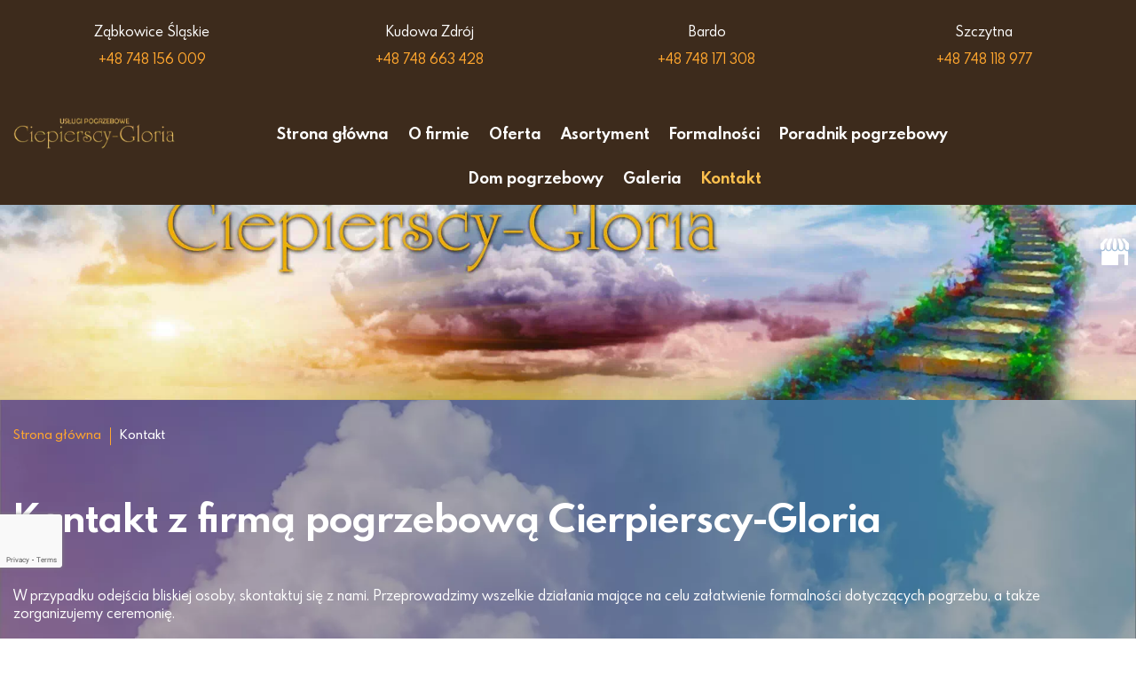

--- FILE ---
content_type: text/html; charset=utf-8
request_url: https://pogrzebyciepierscy.pl/kontakt
body_size: 7884
content:
<!DOCTYPE html>
<html lang="pl-PL">
<head>
<meta http-equiv="X-UA-Compatible" content="IE=edge">
<meta name="viewport" content="width=device-width, initial-scale=1">
<meta name="SKYPE_TOOLBAR" content="SKYPE_TOOLBAR_PARSER_COMPATIBLE">
<meta name="format-detection" content="telephone=no">
<meta charset="utf-8">
	<meta name="description" content="Gdy odejdzie bliska osoba, konieczne jest skontaktowanie się z firmą pogrzebową. Zachęcamy do skorzystania z usług Ciepierscy-Gloria, zadzwoń lub napisz.">
	<title>Kontakt do: Usługi pogrzebowe Ciepierscy-Gloria - Ząbkowice Śląskie</title>
	<link href="/images/design/favicon.ico" rel="icon" type="image/vnd.microsoft.icon">
	
	<style>.block140 .breadcrumbs .divider {margin-left:10px;margin-right:10px;}.block140 .breadcrumbs .active {}.block140 .pathwayicon, .block140 .breadcrumbs span:not(:first-of-type) { position: relative; }.block140 .pathwayicon span { position: absolute; visibility: hidden; }
.block140 .breadcrumbs .divider {margin-left:10px;margin-right:10px;}.block140 .breadcrumbs .active {}
</style>
	
	
	
	
	
	
	
	
	
	
	
	
	
	
	
	
	
	
	<link rel="preload stylesheet" as="style" href="/cache/75702c677448326cfd7aacdd17731210.css" fetchpriority="high">
	<link rel="preload stylesheet" as="style" media="screen and (min-width: 768px)" href="/cache/desktop.css" fetchpriority="low">
	<link href="https://pogrzebyciepierscy.pl/kontakt" rel="canonical">



</head>
      <body class="body-xl page light  lang-pl" data-itemid="634">

        <div id="wrapper">
            <div id="container">
                <header>
                                                <div class="center" data-center="1">
                    </div>
			        <div class="block516 header">

			
            <div class="col-xs-12">

								                <div class="inner row">
																										<div class="section516" data-position="sekcja-header-a_635f8df05c0b9" data-sid="516" data-parent="1">
<div class="clearfix"></div>
			        <div class="block514 ">

			
            <div class="col-xs-12 col-sm-12 col-md-12 col-lg-12">

								                <div class="inner text-center-xl text-center-lg text-center-md text-center-sm text-center-xs">
																										<div class="box514">
<div class="clearfix"></div>
<div class="text"><div class="wrapper">
<div class="row"></div>
<div class="row">
<div class="col-md-3">
<p style="text-align: center;"><a class="text-stylel9wlkkyd" href="/kontakt">Ząbkowice Śląskie</a></p>
<p style="text-align: center;"><a href="tel:+48748156009">+48 748 156 009</a></p>
<p style="text-align: center;">&nbsp;</p>
</div>
<div class="col-md-3">
<p style="text-align: center;"><a class="text-stylel9wlkkyd" href="/kontakt">Kudowa Zdrój</a></p>
<p style="text-align: center;"><a href="tel:+48748663428">+48 748 663 428</a></p>
<p style="text-align: center;">&nbsp;</p>
</div>
<div class="col-md-3">
<p style="text-align: center;"><a class="text-stylel9wlkkyd" href="/kontakt">Bardo</a></p>
<p style="text-align: center;"><a href="tel:+48748171308">+48 748 171 308</a></p>
<p style="text-align: center;">&nbsp;</p>
</div>
<div class="col-md-3">
<p style="text-align: center;"><a class="text-stylel9wlkkyd" href="/kontakt">Szczytna</a></p>
<p style="text-align: center;"><a href="tel:+48748118977">+48 748 118 977</a></p>
<p style="text-align: center;">&nbsp;</p>
</div>
</div>
<div class="row"></div>
</div></div>
</div>
																		                    </div>
																				                    <div class="clearfix"></div>
                </div>
			                        </div>
			
			        <div class="block513 ">

			
            <div class="col-sm-4 col-lg-2 hidden-xs">

								                <div class="inner text-left-xl text-left-lg text-left-md text-center-sm text-center-xs">
																										
<a href="https://pogrzebyciepierscy.pl/" class="logo">
    <img src="/images/design/logo.webp" alt="Ciepierscy-Gloria Całodobowe usługi pogrzebowe logo">
</a>																		                    </div>
																				                    <div class="clearfix"></div>
                </div>
			                        </div>
			
			        <div class="block515  align-center align-left-xs align-left-sm align-left-md align-center-lg align-center-xl">

			
            <div class="col-xs-12 col-sm-8 col-lg-9">

								                <div class="inner">
																										          <nav class="navbar navbar-default navbar-custom">
              <div class="navbar-header">
                  <div class="visible-xs">
<a href="https://pogrzebyciepierscy.pl/" class="logo">
    <img src="/images/design/logo.webp" alt="Ciepierscy-Gloria Całodobowe usługi pogrzebowe logo">
</a>
</div>                <button type="button" class="navbar-toggle collapsed" data-toggle="collapse" data-target="#navbar-collapse-515" aria-expanded="false"><span class="sr-only">Toggle navigation</span> <span class="icon-bar"></span> <span class="icon-bar"></span> <span class="icon-bar"></span></button>
              </div>
              <div class="collapse navbar-collapse" id="navbar-collapse-515">
                <ul class="nav navbar-nav menu">
<li class="item-101">
<a href="/">Strona główna</a>
</li>
<li class="item-565">
<a href="/o-firmie">O firmie</a>
</li>
<li class="item-568">
<a href="/oferta">Oferta</a>
</li>
<li class="item-1156">
<a href="/asortyment">Asortyment </a>
</li>
<li class="item-1160">
<a href="/formalnosci">Formalności</a>
</li>
<li class="item-1159">
<a href="/poradnik-pogrzebowy">Poradnik pogrzebowy</a>
</li>
<li class="item-1260">
<a href="/dom-pogrzebowy">Dom pogrzebowy</a>
</li>
<li class="item-1261">
<a href="/galeria">Galeria</a>
</li>
<li class="item-634 current active">
<a href="/kontakt">Kontakt</a>
</li>
</ul>
</div>
</nav>
																		                    </div>
																				                    <div class="clearfix"></div>
                </div>
			                        </div>
			<div class="clearfix"></div>
</div>																		                    </div>
																				                    <div class="clearfix"></div>
                </div>
			                        </div>
			<div class="clearfix"></div>
<div class="center"></div>
			        <div class="block139 ">

			
            <div class="col-xs-12">

								                <div class="inner row">
																										
<div class="banner">
<div class="inner">
<div class="center">
<div class="col-xs-12 title">
</div>
</div>
<div class="clearfix"></div>
</div>
<img src="https://pogrzebyciepierscy.pl/images/design/slider-1.webp" alt="Niebo z chmurami ">
</div>


																		                    </div>
																				                    <div class="clearfix"></div>
                </div>
			                        </div>
			<div class="clearfix"></div>
<div class="center">
                    <div class="clearfix"></div>
                </div>
                                </header>
                <div id="main"> 
                    <div class="center">                    <div id="system-message-container">
	</div>


                                        
			        <div class="block140 ">

			
            <div class="col-xs-12">

								                <div class="inner">
																										
<div class="breadcrumbs " itemscope itemtype="https://schema.org/BreadcrumbList">
    
    <span itemprop="itemListElement" itemscope itemtype="https://schema.org/ListItem"><a itemprop="item" href="/" class="pathwayicon">Strona główna<span itemprop="name">Strona główna</span></a><meta itemprop="position" content="1"></span><span class="divider"><img src="https://pogrzebyciepierscy.pl/images/design/breadcrumbs-separator.webp" alt="separator"></span><span class="breadcrumbs_last" itemprop="name">Kontakt</span>
</div>
																		                    </div>
																				                    <div class="clearfix"></div>
                </div>
			                        </div>
			
                      <div id="content" class="col-xs-12">
                        <div class="row">
<div class="area col-xs-12">                          <article class="item-page" data-content="1">
	
		
						
	
	
		
				
				<div class="row"><div class="col-md-12"><h1>Kontakt z&nbsp;firmą pogrzebową Cierpierscy-Gloria</h1></div></div>
<div class="row"><div class="col-md-12"><p>W przypadku odejścia bliskiej osoby, skontaktuj&nbsp;się z&nbsp;nami. Przeprowadzimy wszelkie działania mające na&nbsp;celu załatwienie formalności dotyczących pogrzebu, a&nbsp;także zorganizujemy ceremonię.</p></div></div> 
	
						</article>
                          <div class="clearfix"></div>
                        </div>
<div class="clearfix"></div>
</div>                      </div>
                                          </div>
			        <div class="block382 ">

			
            <div class="wrapper">

								                <div class="inner row">
																										<div class="section382" data-position="sekcja-klasyczny-kontakt_6038fcea74771" data-sid="382" data-parent="1"><div class="clearfix"></div></div>
			        <div class="block377 ">

			
            <div class="col-xs-12">

								                <div class="inner">
																								                    <div class="center" data-center="1">
												<div class="section377" data-position="sekcja-klasyczny-kontakt-wew_6038fcea74771" data-sid="377" data-parent="1">
<div class="clearfix"></div>
			        <div class="block379 ">

			
            <div class="col-xs-12 col-sm-6 col-md-3 col-lg-3">

								                <div class="inner">
																										
	<div class="row">
<div class="col-md-12"><h2 style="text-align: left;">Ząbkowice Śląskie</h2></div>
<div class="col-md-12 mapki">
<table style="width: 100%; float: left;">
<tbody>
<tr>
<td style="width: 50px; vertical-align: middle;"><img style="display: block; margin-left: auto; margin-right: auto;" src="/images/design/icon-localization.webp" alt="Adres"></td>
<td style="width: 10px; text-align: center;">&nbsp;</td>
<td style="vertical-align: middle;">
<p>ul. 1 Maja 7 (w głębi podwórza PSS)<br>57-200 Ząbkowice Śląskie</p>
</td>
</tr>
</tbody>
</table>
<p style="text-align: left;">&nbsp;</p>
<table style="width: 100%; float: left;">
<tbody>
<tr>
<td style="width: 50px; vertical-align: middle;"><img style="display: block; margin-left: auto; margin-right: auto;" src="/images/design/icon-phone.webp" alt="Telefon"></td>
<td style="width: 10px;">&nbsp;</td>
<td style="vertical-align: middle;">
<p>tel.&nbsp;<a href="tel:+48748156009">+48 748 156 009</a></p>
<p>tel.&nbsp;<a href="tel:+48603289672">+48 603 289 672</a></p>
<p>fax. <a href="tel:+48748154225">+48 748 154 225</a></p>
</td>
</tr>
</tbody>
</table>
<p style="text-align: left;">&nbsp;&nbsp;</p>
<table style="width: 100%; float: left;">
<tbody>
<tr>
<td style="width: 50px; vertical-align: middle;"><img style="display: block; margin-left: auto; margin-right: auto;" src="/images/design/icon-mail.webp" alt="E-mail"></td>
<td style="width: 10px;">&nbsp;</td>
<td style="vertical-align: middle;"><joomla-hidden-mail is-link="1" is-email="1" first="ZWx6YmlldGFjaWVwaWVyc2th" last="d3AucGw=" text="ZWx6YmlldGFjaWVwaWVyc2thQHdwLnBs" base="">Ten adres pocztowy jest chroniony przed spamowaniem. Aby go zobaczyć, konieczne jest włączenie w przeglądarce obsługi JavaScript.</joomla-hidden-mail></td>
</tr>
</tbody>
</table>
<p style="text-align: left;">&nbsp;&nbsp;</p>
</div>
</div>
<div class="row"><div class="col-md-12">
<p></p>
<div id="cavas_id506" class="bt-googlemaps"></div>

</div></div>
																		                    </div>
																				                    <div class="clearfix"></div>
                </div>
			                        </div>
			
			        <div class="block500 ">

			
            <div class="col-xs-12 col-sm-6 col-md-3 col-lg-3">

								                <div class="inner">
																										
	<div class="row">
<div class="col-md-12"><h2 style="text-align: left;">Kudowa Zdrój</h2></div>
<div class="col-md-12 mapki">
<table style="width: 100%; margin-left: auto; margin-right: auto;">
<tbody>
<tr>
<td style="width: 50px; vertical-align: middle;"><img style="display: block; margin-left: auto; margin-right: auto;" src="/images/design/icon-localization.webp" alt="Adres"></td>
<td style="width: 10px;">&nbsp;</td>
<td style="vertical-align: middle;">
<p>ul. Główna 47</p>
<p>57-350 Kudowa Zdrój</p>
</td>
</tr>
</tbody>
</table>
<p>&nbsp;</p>
<table style="width: 100%; margin-left: auto; margin-right: auto;">
<tbody>
<tr>
<td style="width: 50px; vertical-align: middle;"><img style="display: block; margin-left: auto; margin-right: auto;" src="/images/design/icon-phone.webp" alt="Telefon"></td>
<td style="width: 10px;">&nbsp;</td>
<td style="vertical-align: middle;"><a href="tel:+48748663428"> +48 748 663 428</a></td>
</tr>
</tbody>
</table>
<p>&nbsp;</p>
<table style="width: 100%; margin-left: auto; margin-right: auto;">
<tbody>
<tr>
<td style="width: 50px; vertical-align: middle;"><img style="display: block; margin-left: auto; margin-right: auto;" src="/images/design/icon-mail.webp" alt="E-mail"></td>
<td style="width: 10px;">&nbsp;</td>
<td style="vertical-align: middle;"><joomla-hidden-mail is-link="1" is-email="1" first="ZWx6YmlldGFjaWVwaWVyc2th" last="d3AucGw=" text="ZWx6YmlldGFjaWVwaWVyc2thQHdwLnBs" base="">Ten adres pocztowy jest chroniony przed spamowaniem. Aby go zobaczyć, konieczne jest włączenie w przeglądarce obsługi JavaScript.</joomla-hidden-mail></td>
</tr>
</tbody>
</table>
<p>&nbsp;</p>
</div>
</div>
<div class="row"><div class="col-md-12">
<p></p>
<div id="cavas_id507" class="bt-googlemaps"></div>

</div></div>
																		                    </div>
																				                    <div class="clearfix"></div>
                </div>
			                        </div>
			
			        <div class="block501 ">

			
            <div class="col-xs-12 col-sm-6 col-md-3 col-lg-3">

								                <div class="inner">
																										
	<div class="row">
<div class="col-md-12"><h2 style="text-align: left;">Bardo</h2></div>
<div class="col-md-12 mapki">
<table style="width: 100%; margin-left: auto; margin-right: auto;">
<tbody>
<tr>
<td style="width: 50px; vertical-align: middle;"><img style="display: block; margin-left: auto; margin-right: auto;" src="/images/design/icon-localization.webp" alt="Adres"></td>
<td style="width: 10px;">&nbsp;</td>
<td style="vertical-align: middle;">
<p>Rynek 11</p>
<p>57-256 Bardo</p>
</td>
</tr>
</tbody>
</table>
<p>&nbsp;</p>
<table style="width: 100%; margin-left: auto; margin-right: auto;">
<tbody>
<tr>
<td style="width: 50px; vertical-align: middle;"><img style="display: block; margin-left: auto; margin-right: auto;" src="/images/design/icon-phone.webp" alt="Telefon"></td>
<td style="width: 10px;">&nbsp;</td>
<td style="vertical-align: middle;"><a href="tel:+48748118977">tel.+48 748 118 977</a></td>
</tr>
</tbody>
</table>
<p>&nbsp;</p>
<table style="width: 100%; margin-left: auto; margin-right: auto;">
<tbody>
<tr>
<td style="width: 50px; vertical-align: middle;"><img style="display: block; margin-left: auto; margin-right: auto;" src="/images/design/icon-mail.webp" alt="E-mail"></td>
<td style="width: 10px;">&nbsp;</td>
<td style="vertical-align: middle;"><joomla-hidden-mail is-link="1" is-email="1" first="ZWx6YmlldGFjaWVwaWVyc2th" last="d3AucGw=" text="ZWx6YmlldGFjaWVwaWVyc2thQHdwLnBs" base="">Ten adres pocztowy jest chroniony przed spamowaniem. Aby go zobaczyć, konieczne jest włączenie w przeglądarce obsługi JavaScript.</joomla-hidden-mail></td>
</tr>
</tbody>
</table>
<p>&nbsp;&nbsp;</p>
</div>
</div>
<div class="row"><div class="col-md-12">
<p></p>
<div id="cavas_id542" class="bt-googlemaps"></div>

</div></div>
																		                    </div>
																				                    <div class="clearfix"></div>
                </div>
			                        </div>
			
			        <div class="block541 ">

			
            <div class="col-xs-12 col-sm-6 col-md-3 col-lg-3">

								                <div class="inner">
																										
	<div class="row">
<div class="col-md-12"><h2 style="text-align: left;">Szczytna</h2></div>
<div class="col-md-12 mapki">
<table style="width: 100%; margin-left: auto; margin-right: auto;">
<tbody>
<tr>
<td style="width: 50px; vertical-align: middle;"><img style="display: block; margin-left: auto; margin-right: auto;" src="/images/design/icon-localization.webp" alt="Adres"></td>
<td style="width: 10px;">&nbsp;</td>
<td style="vertical-align: middle;">
<p>Wolności 7</p>
<p>57-330 Szczytna</p>
</td>
</tr>
</tbody>
</table>
<p>&nbsp;</p>
<table style="width: 100%; margin-left: auto; margin-right: auto;">
<tbody>
<tr>
<td style="width: 50px; vertical-align: middle;"><img style="display: block; margin-left: auto; margin-right: auto;" src="/images/design/icon-phone.webp" alt="Telefon"></td>
<td style="width: 10px;">&nbsp;</td>
<td style="vertical-align: middle;">
<table style="width: 100%; margin-left: auto; margin-right: auto;">
<tbody>
<tr>
<td style="vertical-align: middle;"><a href="tel:+48748171308">tel. +48 748 171 308</a></td>
</tr>
</tbody>
</table>
<p>&nbsp;</p>
</td>
</tr>
</tbody>
</table>
<p>&nbsp;</p>
<table style="width: 100%; margin-left: auto; margin-right: auto; height: 31px;">
<tbody>
<tr style="height: 31px;">
<td style="width: 50px; vertical-align: middle; height: 31px;"><img style="display: block; margin-left: auto; margin-right: auto;" src="/images/design/icon-mail.webp" alt="E-mail"></td>
<td style="width: 10px; height: 31px;">&nbsp;</td>
<td style="vertical-align: middle; height: 31px;">
<table style="width: 100%; margin-left: auto; margin-right: auto;">
<tbody>
<tr>
<td style="vertical-align: middle;"><joomla-hidden-mail is-link="1" is-email="1" first="ZWx6YmlldGFjaWVwaWVyc2th" last="d3AucGw=" text="ZWx6YmlldGFjaWVwaWVyc2thQHdwLnBs" base="">Ten adres pocztowy jest chroniony przed spamowaniem. Aby go zobaczyć, konieczne jest włączenie w przeglądarce obsługi JavaScript.</joomla-hidden-mail></td>
</tr>
</tbody>
</table>
<p>&nbsp;</p>
</td>
</tr>
</tbody>
</table>
<p>&nbsp;&nbsp;</p>
</div>
</div>
<div class="row"><div class="col-md-12">
<p></p>
<div id="cavas_id543" class="bt-googlemaps"></div>

</div></div>
																		                    </div>
																				                    <div class="clearfix"></div>
                </div>
			                        </div>
			
			        <div class="block380 ">

			
            <div class="col-xs-12 col-sm-10 col-md-8 col-lg-8 col-sm-offset-1 col-md-offset-2 col-lg-offset-2">

								                <div class="inner">
																										
<div class="rsform">
	<form method="post" id="userForm" action="https://pogrzebyciepierscy.pl/kontakt">
<div id="rsform_error_8" style="display: none;"><p class="formRed">Proszę poprawnie wypełnić wszystkie wymagane pola.</p></div>
<!-- Do not remove this ID, it is used to identify the page so that the pagination script can work correctly -->
<div class="formContainer" id="rsform_8_page_0">
	<div class="row">
		<div class="col-sm-4">
			<div class="form-group rsform-block rsform-block-name rsform-type-textbox">

				<label class="control-label formControlLabel" data-toggle="tooltip" title="" for="name">Imię i nazwisko</label>

				<div class="formControls">
					<input type="text" value="" size="80" placeholder="Podaj imię i nazwisko" name="form[name]" id="name" class="rsform-input-box form-control" aria-required="true">
					<span class="help-block formValidation"><span id="component42" class="formNoError">Nieprawidłowe dane</span></span>
				</div>
			</div>
		</div>
		<div class="col-sm-4">
			<div class="form-group rsform-block rsform-block-phone rsform-type-textbox">

				<label class="control-label formControlLabel" data-toggle="tooltip" title="" for="phone">Telefon</label>

				<div class="formControls">
					<input type="tel" value="" size="20" placeholder="Podaj numer telefonu" name="form[phone]" id="phone" class="rsform-input-box form-control">
					<span class="help-block formValidation"><span id="component44" class="formNoError">Nieprawidłowe dane</span></span>
				</div>
			</div>
		</div>
		<div class="col-sm-4">
			<div class="form-group rsform-block rsform-block-email rsform-type-textbox">

				<label class="control-label formControlLabel" data-toggle="tooltip" title="" for="email">Adres e-mail</label>

				<div class="formControls">
					<input type="email" value="" size="40" placeholder="Podaj adres e-mail" name="form[email]" id="email" class="rsform-input-box form-control" aria-required="true">
					<span class="help-block formValidation"><span id="component43" class="formNoError">Nieprawidłowe dane</span></span>
				</div>
			</div>
		</div>
	</div>
	<div class="row">
		<div class="col-sm-12">
			<div class="form-group rsform-block rsform-block-topic rsform-type-textbox">

				<label class="control-label formControlLabel" data-toggle="tooltip" title="" for="topic">Wpisz temat</label>

				<div class="formControls">
					<input type="text" value="" size="20" placeholder="Podaj temat wiadomości" name="form[topic]" id="topic" class="rsform-input-box form-control">
					<span class="help-block formValidation"><span id="component49" class="formNoError">Nieprawidłowe dane</span></span>
				</div>
			</div>
			<div class="form-group rsform-block rsform-block-message rsform-type-textarea">

				<label class="control-label formControlLabel" data-toggle="tooltip" title="" for="message">Wiadomość</label>

				<div class="formControls">
					<textarea cols="50" rows="5" placeholder="Wpisz swoją wiadomość" name="form[message]" id="message" class="rsform-text-box form-control" aria-required="true"></textarea>
					<span class="help-block formValidation"><span id="component45" class="formNoError">Nieprawidłowe dane</span></span>
				</div>
			</div>
			<div class="form-group rsform-block rsform-block-agree rsform-type-checkboxgroup">

				<div class="formControls" role="group" aria-labelledby="agree-grouplbl">
					<fieldset class="rsfp-fieldset">
<legend class="rsfp-visually-hidden"></legend>
<label id="agree0-lbl" for="agree0" class="checkbox-inline"><input type="checkbox" name="form[agree][]" value="tak" id="agree0" class="rsform-checkbox"><p class="rsform-agree-class">Zapoznałem się z <a href="/polityka-prywatnosci" target="_blank" rel="noopener noreferrer noindex">Polityką prywatności</a> serwisu <strong>pogrzebyciepierscy.pl</strong> oraz wyrażam zgodę na przetwarzanie przez <strong> Usługi Pogrzebowe " Ciepierscy- GLORIA" Bogdan Ciepierski, 1 Maja 7, 57-200 Ząbkowice Śląskie, </strong> udostępnionych przeze mnie danych osobowych na zasadach opisanych w <a href="/polityka-prywatnosci" target="_blank" rel="noopener noreferrer noindex">Polityce prywatności</a> dostępnej w Serwisie. Oświadczam, że są mi znane cele przetwarzania danych oraz moje uprawnienia. Niniejsza zgoda może być wycofana w dowolnym czasie poprzez kontakt z Administratorem pod adresem <strong><joomla-hidden-mail is-link="1" is-email="1" first="ZWx6YmlldGFjaWVwaWVyc2th" last="d3AucGw=" text="ZWx6YmlldGFjaWVwaWVyc2thQHdwLnBs" base="">Ten adres pocztowy jest chroniony przed spamowaniem. Aby go zobaczyć, konieczne jest włączenie w przeglądarce obsługi JavaScript.</joomla-hidden-mail></strong>, bez wpływu na zgodność z prawem przetwarzania, którego dokonano na podstawie zgody przed jej cofnięciem.<br>Więcej informacji dotyczących przetwarzania danych osobowych - <a href="/obowiazek-informacyjny" target="_blank" rel="noopener noreferrer noindex">Obowiązek Informacyjny</a></p></label>
</fieldset>
					<span class="help-block formValidation"><span id="component47" class="formNoError">Nieprawidłowe dane</span></span>
				</div>
			</div>
			<div class="form-group rsform-block rsform-block-captcha rsform-type-recaptchav2">

				<div class="formControls">
					<div id="g-recaptcha-48"></div>
					<span class="help-block formValidation"><span id="component48" class="formNoError">Nieprawidłowe dane</span></span>
				</div>
			</div>
			<div class="form-group rsform-block rsform-block-submit rsform-type-submitbutton">

				<div class="formControls">
					<button type="submit" name="form[submit]" id="submit" class="btn btn-default rsform-submit-button  btn btn-primary">Wyślij</button>
					<span class="help-block formValidation"></span>
				</div>
			</div>
		</div>
	</div>
</div>
<input type="hidden" name="form[formId]" value="8"><input type="hidden" name="c74a4af97e386b0613f5b93ad8aa3e8b" value="1">
</form>
</div>																		                    </div>
																				                    <div class="clearfix"></div>
                </div>
			                        </div>
			<div class="clearfix"></div>
</div>						<div class="clearfix"></div>
</div>												                    </div>
																				                    <div class="clearfix"></div>
                </div>
			                        </div>
			<div class="clearfix"></div>
<div class="center"><div class="clearfix"></div></div>																		                    </div>
																				                    <div class="clearfix"></div>
                </div>
			                        </div>
			<div class="clearfix"></div>
<div class="center">
                    </div>                </div>
                <footer>
                    <div class="center" data-center="1">                    </div>
			        <div class="block389 ">

			
            <div class="col-xs-12">

								                <div class="inner row">
																										
<div id="socialicons389" class="social-icons-container">
	<ul class="social-icons">
		<li><a class="csocial-link" href="https://g.co/kgs/uusraBp" target="_blank" rel="nofollow1"><img src="https://pogrzebyciepierscy.pl/media/mod_socialicons/img/icon-gmb.svg" alt="gmb"></a></li>	</ul>
</div>
																		                    </div>
																				                    <div class="clearfix"></div>
                </div>
			                        </div>
			<div class="clearfix"></div>
<div class="center"></div>
			        <div class="block104  align-center fixed">

			
            <div class="col-md-1 col-lg-1">

								                <div class="inner text-center">
																										
	<div class="gotoup  row"><div class="col-md-12 glyphicon glyphicon-chevron-up fixed-up"></div></div>
																		                    </div>
																				                    <div class="clearfix"></div>
                </div>
			                        </div>
			<div class="clearfix"></div>
<div class="center"></div>
			        <div class="block226 ">

			
            <div class="col-xs-12">

								                <div class="inner row">
																										<div class="section226" data-position="sekcja-footer-a" data-sid="226" data-parent="1"><div class="clearfix"></div></div>
			        <div class="block135 ">

			
            <div class="col-xs-12">

								                <div class="inner text-center">
																								                    <div class="center">
												
	<div class="row"><div class="col-md-12">
<p style="text-align: center;"><a href="/polityka-prywatnosci" target="_blank" rel="noopener noreferrer noindex">Polityka prywatności</a><br><a href="/polityka-cookies" target="_blank" rel="noopener noreferrer noindex">Polityka Cookies</a></p>
<p style="text-align: center;">Wszelkie prawa zastrzeżone © 2024 <a href="https://www.wenetpolska.pl/" target="_blank" rel="nofollow1">WeNet</a></p>
</div></div>
						<div class="clearfix"></div>
</div>												                    </div>
																				                    <div class="clearfix"></div>
                </div>
			                        </div>
			<div class="clearfix"></div>
<div class="center"></div>
			        <div class="block134  align-center">

			
            <div class="col-xs-12">

								                <div class="inner row">
																								                    <div class="center">
												<div class="navbar-custom">
<ul class="nav nav-pills menu">
<li class="item-101">
<a href="/">Strona główna</a>
</li>
<li class="item-565">
<a href="/o-firmie">O firmie</a>
</li>
<li class="item-568">
<a href="/oferta">Oferta</a>
</li>
<li class="item-1156">
<a href="/asortyment">Asortyment </a>
</li>
<li class="item-1160">
<a href="/formalnosci">Formalności</a>
</li>
<li class="item-1159">
<a href="/poradnik-pogrzebowy">Poradnik pogrzebowy</a>
</li>
<li class="item-1260">
<a href="/dom-pogrzebowy">Dom pogrzebowy</a>
</li>
<li class="item-1261">
<a href="/galeria">Galeria</a>
</li>
<li class="item-634 current">
<a href="/kontakt">Kontakt</a>
</li>
</ul>
</div>
						<div class="clearfix"></div>
</div>												                    </div>
																				                    <div class="clearfix"></div>
                </div>
			                        </div>
			<div class="clearfix"></div>
<div class="center"><div class="clearfix"></div></div>																		                    </div>
																				                    <div class="clearfix"></div>
                </div>
			                        </div>
			<div class="clearfix"></div>
<div class="center">
                    <div class="clearfix"></div>
</div>                </footer>
            </div>
        </div>
        <script src="/media/vendor/jquery/js/jquery.min.js?3.7.1"></script><script src="/media/legacy/js/jquery-noconflict.min.js?504da4"></script><script src="https://pogrzebyciepierscy.pl/cache/75702c677448326cfd7aacdd17731210.js"></script><script type="application/json" class="joomla-script-options new">{"joomla.jtext":{"RLTA_BUTTON_SCROLL_LEFT":"Scroll buttons to the left","RLTA_BUTTON_SCROLL_RIGHT":"Scroll buttons to the right"},"system.paths":{"root":"","rootFull":"https:\/\/pogrzebyciepierscy.pl\/","base":"","baseFull":"https:\/\/pogrzebyciepierscy.pl\/"},"csrf.token":"c74a4af97e386b0613f5b93ad8aa3e8b","system.keepalive":{"interval":840000,"uri":"\/component\/ajax\/?format=json"},"plg_system_schedulerunner":{"interval":300}}</script><script src="/media/system/js/core.min.js?2cb912"></script><script src="/media/vendor/webcomponentsjs/js/webcomponents-bundle.min.js?2.8.0" nomodule defer></script><script src="/media/system/js/keepalive.min.js?08e025" type="module"></script><script src="/media/system/js/joomla-hidden-mail.min.js?80d9c7" type="module"></script><script src="/media/plg_system_schedulerunner/js/run-schedule.min.js?229d3b" type="module"></script><script src="https://www.google.com/recaptcha/api.js?render=explicit"></script><script src="/media/plg_system_rsfprecaptchav2/js/recaptchav2.js?d75366"></script><script src="//maps.google.com/maps/api/js?language=pl-PL&amp;key=AIzaSyAf1wYOceHn6fT12nU9W6EpvqG6Sq7iS48"></script><script>rltaSettings = {"switchToAccordions":true,"switchBreakPoint":576,"buttonScrollSpeed":5,"addHashToUrls":true,"rememberActive":false,"wrapButtons":false}</script><script type="application/ld+json">{"@context":"https://schema.org","@graph":[{"@type":"Organization","@id":"https://pogrzebyciepierscy.pl/#/schema/Organization/base","name":"Ciepierscy-Gloria Całodobowe usługi pogrzebowe","url":"https://pogrzebyciepierscy.pl/"},{"@type":"WebSite","@id":"https://pogrzebyciepierscy.pl/#/schema/WebSite/base","url":"https://pogrzebyciepierscy.pl/","name":"Ciepierscy-Gloria Całodobowe usługi pogrzebowe","publisher":{"@id":"https://pogrzebyciepierscy.pl/#/schema/Organization/base"}},{"@type":"WebPage","@id":"https://pogrzebyciepierscy.pl/#/schema/WebPage/base","url":"https://pogrzebyciepierscy.pl/kontakt","name":"Kontakt do: Usługi pogrzebowe Ciepierscy-Gloria - Ząbkowice Śląskie","description":"Gdy odejdzie bliska osoba, konieczne jest skontaktowanie się z firmą pogrzebową. Zachęcamy do skorzystania z usług Ciepierscy-Gloria, zadzwoń lub napisz.","isPartOf":{"@id":"https://pogrzebyciepierscy.pl/#/schema/WebSite/base"},"about":{"@id":"https://pogrzebyciepierscy.pl/#/schema/Organization/base"},"inLanguage":"pl-PL","breadcrumb":{"@id":"https://pogrzebyciepierscy.pl/#/schema/BreadcrumbList/140"}},{"@type":"Article","@id":"https://pogrzebyciepierscy.pl/#/schema/com_content/article/18","name":"Kontakt","headline":"Kontakt","inLanguage":"pl-PL","isPartOf":{"@id":"https://pogrzebyciepierscy.pl/#/schema/WebPage/base"}}]}</script><script>RSFormPro.scrollToError = true;</script><script>function RSFormProInvisibleCallback8()
{
	var form = RSFormPro.getForm(8);
	RSFormPro.submitForm(form);
}RSFormProReCAPTCHAv2.loaders.push(function(){
	if (typeof RSFormProReCAPTCHAv2.forms[8] === 'undefined') {
		var id = grecaptcha.render('g-recaptcha-48', {"sitekey":"6Ld69yUjAAAAAD2gSZGzvYAlJu7d5JuV4ozgyX_s","theme":"light","type":"image","size":"invisible","badge":"bottomleft","callback":"RSFormProInvisibleCallback8"});
		RSFormProReCAPTCHAv2.forms[8] = id;
		RSFormProUtils.addEvent(RSFormPro.getForm(8), 'submit', function(evt){ evt.preventDefault(); 
	RSFormPro.submitForm(RSFormPro.getForm(8)); });RSFormPro.addFormEvent(8, function(){ grecaptcha.execute(id); });
	}
});</script><script>RSFormPro.Ajax.URL = "\/component\/rsform\/?task=ajaxValidate&Itemid=634";</script><script>RSFormProUtils.addEvent(window, 'load', function(){
    RSFormPro.Ajax.overrideSubmit(8, {"parent":" has-error","field":""}, false);
});</script><script>ajaxExtraValidationScript[8] = function(task, formId, data){ 
var formComponents = {};
formComponents[42]='name';formComponents[44]='phone';formComponents[43]='email';formComponents[49]='topic';formComponents[45]='message';formComponents[47]='agree';formComponents[48]='captcha';
RSFormPro.Ajax.displayValidationErrors(formComponents, task, formId, data);
ajaxValidationRecaptchaV2(task, formId, data, 48);
};
</script><script type="text/javascript">var config = {mapType				:'roadmap',width					:'auto',height					:'500',cavas_id				:"cavas_id506", zoom					:16,zoomControl			:true,scaleControl			:false,panControl				:true,mapTypeControl			:false,streetViewControl		:true,overviewMapControl		:false,draggable		:true,disableDoubleClickZoom		:false,scrollwheel		:false,weather				:0,temperatureUnit		:'f',replaceMarkerIcon		:1,displayWeatherInfo					:1,owm_api: "", mapCenterType			:"coordinate",mapCenterAddress		:"New York, United States",mapCenterCoordinate	:"50.592088,16.81244",enableStyle			:"1",jsonStyles : true,styleTitle				:"BT Map",createNewOrDefault		:"createNew",enableCustomInfoBox	:"0",boxPosition			:"-150,-155",closeBoxMargin			:"-9px",closeBoxImage			:"",url:"https://pogrzebyciepierscy.pl/"};var boxStyles = {"background":"#ffffff","opacity":" 0.85","width":" 280px","height":"100px","border":" 1px solid grey","borderRadius":"3px","padding":" 10px","boxShadow":"30px 10px 10px 1px grey"};var markersCode ="[base64]"; var stylesCode ="[base64]"; var clustering =0; initializeMap(config, markersCode, stylesCode, boxStyles, clustering);</script><script type="text/javascript">var config = {mapType				:'roadmap',width					:'auto',height					:'500',cavas_id				:"cavas_id507", zoom					:16,zoomControl			:true,scaleControl			:false,panControl				:true,mapTypeControl			:false,streetViewControl		:true,overviewMapControl		:false,draggable		:true,disableDoubleClickZoom		:false,scrollwheel		:false,weather				:0,temperatureUnit		:'f',replaceMarkerIcon		:1,displayWeatherInfo					:1,owm_api: "", mapCenterType			:"coordinate",mapCenterAddress		:"New York, United States",mapCenterCoordinate	:"50.433285,16.23957",enableStyle			:"1",jsonStyles : true,styleTitle				:"BT Map",createNewOrDefault		:"createNew",enableCustomInfoBox	:"0",boxPosition			:"-150,-155",closeBoxMargin			:"-9px",closeBoxImage			:"",url:"https://pogrzebyciepierscy.pl/"};var boxStyles = {"background":"#ffffff","opacity":" 0.85","width":" 280px","height":"100px","border":" 1px solid grey","borderRadius":"3px","padding":" 10px","boxShadow":"30px 10px 10px 1px grey"};var markersCode ="[base64]"; var stylesCode ="[base64]"; var clustering =0; initializeMap(config, markersCode, stylesCode, boxStyles, clustering);</script><script type="text/javascript">var config = {mapType				:'roadmap',width					:'auto',height					:'500',cavas_id				:"cavas_id542", zoom					:16,zoomControl			:true,scaleControl			:false,panControl				:true,mapTypeControl			:false,streetViewControl		:true,overviewMapControl		:false,draggable		:true,disableDoubleClickZoom		:false,scrollwheel		:false,weather				:0,temperatureUnit		:'f',replaceMarkerIcon		:1,displayWeatherInfo					:1,owm_api: "", mapCenterType			:"coordinate",mapCenterAddress		:"New York, United States",mapCenterCoordinate	:"50.506931,16.740089",enableStyle			:"1",jsonStyles : true,styleTitle				:"BT Map",createNewOrDefault		:"createNew",enableCustomInfoBox	:"0",boxPosition			:"-150,-155",closeBoxMargin			:"-9px",closeBoxImage			:"",url:"https://pogrzebyciepierscy.pl/"};var boxStyles = {"background":"#ffffff","opacity":" 0.85","width":" 280px","height":"100px","border":" 1px solid grey","borderRadius":"3px","padding":" 10px","boxShadow":"30px 10px 10px 1px grey"};var markersCode ="[base64]"; var stylesCode ="[base64]"; var clustering =0; initializeMap(config, markersCode, stylesCode, boxStyles, clustering);</script><script type="text/javascript">var config = {mapType				:'roadmap',width					:'auto',height					:'500',cavas_id				:"cavas_id543", zoom					:16,zoomControl			:true,scaleControl			:false,panControl				:true,mapTypeControl			:false,streetViewControl		:true,overviewMapControl		:false,draggable		:true,disableDoubleClickZoom		:false,scrollwheel		:false,weather				:0,temperatureUnit		:'f',replaceMarkerIcon		:1,displayWeatherInfo					:1,owm_api: "", mapCenterType			:"coordinate",mapCenterAddress		:"New York, United States",mapCenterCoordinate	:"50.414698016007314, 16.444031079531676",enableStyle			:"1",jsonStyles : true,styleTitle				:"BT Map",createNewOrDefault		:"createNew",enableCustomInfoBox	:"0",boxPosition			:"-150,-155",closeBoxMargin			:"-9px",closeBoxImage			:"",url:"https://pogrzebyciepierscy.pl/"};var boxStyles = {"background":"#ffffff","opacity":" 0.85","width":" 280px","height":"100px","border":" 1px solid grey","borderRadius":"3px","padding":" 10px","boxShadow":"30px 10px 10px 1px grey"};var markersCode ="W3sibWFya2VyVGl0bGUiOiJDaWVwaWVyc2N5LUdsb3JpYSBDYcWCb2RvYm93ZSBVc8WCdWdpIFBvZ3J6ZWJvd2UgLSBTemN6eXRuYSB1bC4gV29sbm/[base64]"; var stylesCode ="[base64]"; var clustering =0; initializeMap(config, markersCode, stylesCode, boxStyles, clustering);</script>
</body>
</html>

--- FILE ---
content_type: text/html; charset=utf-8
request_url: https://www.google.com/recaptcha/api2/anchor?ar=1&k=6Ld69yUjAAAAAD2gSZGzvYAlJu7d5JuV4ozgyX_s&co=aHR0cHM6Ly9wb2dyemVieWNpZXBpZXJzY3kucGw6NDQz&hl=en&type=image&v=cLm1zuaUXPLFw7nzKiQTH1dX&theme=light&size=invisible&badge=bottomleft&anchor-ms=20000&execute-ms=15000&cb=nj1naora54c0
body_size: 45176
content:
<!DOCTYPE HTML><html dir="ltr" lang="en"><head><meta http-equiv="Content-Type" content="text/html; charset=UTF-8">
<meta http-equiv="X-UA-Compatible" content="IE=edge">
<title>reCAPTCHA</title>
<style type="text/css">
/* cyrillic-ext */
@font-face {
  font-family: 'Roboto';
  font-style: normal;
  font-weight: 400;
  src: url(//fonts.gstatic.com/s/roboto/v18/KFOmCnqEu92Fr1Mu72xKKTU1Kvnz.woff2) format('woff2');
  unicode-range: U+0460-052F, U+1C80-1C8A, U+20B4, U+2DE0-2DFF, U+A640-A69F, U+FE2E-FE2F;
}
/* cyrillic */
@font-face {
  font-family: 'Roboto';
  font-style: normal;
  font-weight: 400;
  src: url(//fonts.gstatic.com/s/roboto/v18/KFOmCnqEu92Fr1Mu5mxKKTU1Kvnz.woff2) format('woff2');
  unicode-range: U+0301, U+0400-045F, U+0490-0491, U+04B0-04B1, U+2116;
}
/* greek-ext */
@font-face {
  font-family: 'Roboto';
  font-style: normal;
  font-weight: 400;
  src: url(//fonts.gstatic.com/s/roboto/v18/KFOmCnqEu92Fr1Mu7mxKKTU1Kvnz.woff2) format('woff2');
  unicode-range: U+1F00-1FFF;
}
/* greek */
@font-face {
  font-family: 'Roboto';
  font-style: normal;
  font-weight: 400;
  src: url(//fonts.gstatic.com/s/roboto/v18/KFOmCnqEu92Fr1Mu4WxKKTU1Kvnz.woff2) format('woff2');
  unicode-range: U+0370-0377, U+037A-037F, U+0384-038A, U+038C, U+038E-03A1, U+03A3-03FF;
}
/* vietnamese */
@font-face {
  font-family: 'Roboto';
  font-style: normal;
  font-weight: 400;
  src: url(//fonts.gstatic.com/s/roboto/v18/KFOmCnqEu92Fr1Mu7WxKKTU1Kvnz.woff2) format('woff2');
  unicode-range: U+0102-0103, U+0110-0111, U+0128-0129, U+0168-0169, U+01A0-01A1, U+01AF-01B0, U+0300-0301, U+0303-0304, U+0308-0309, U+0323, U+0329, U+1EA0-1EF9, U+20AB;
}
/* latin-ext */
@font-face {
  font-family: 'Roboto';
  font-style: normal;
  font-weight: 400;
  src: url(//fonts.gstatic.com/s/roboto/v18/KFOmCnqEu92Fr1Mu7GxKKTU1Kvnz.woff2) format('woff2');
  unicode-range: U+0100-02BA, U+02BD-02C5, U+02C7-02CC, U+02CE-02D7, U+02DD-02FF, U+0304, U+0308, U+0329, U+1D00-1DBF, U+1E00-1E9F, U+1EF2-1EFF, U+2020, U+20A0-20AB, U+20AD-20C0, U+2113, U+2C60-2C7F, U+A720-A7FF;
}
/* latin */
@font-face {
  font-family: 'Roboto';
  font-style: normal;
  font-weight: 400;
  src: url(//fonts.gstatic.com/s/roboto/v18/KFOmCnqEu92Fr1Mu4mxKKTU1Kg.woff2) format('woff2');
  unicode-range: U+0000-00FF, U+0131, U+0152-0153, U+02BB-02BC, U+02C6, U+02DA, U+02DC, U+0304, U+0308, U+0329, U+2000-206F, U+20AC, U+2122, U+2191, U+2193, U+2212, U+2215, U+FEFF, U+FFFD;
}
/* cyrillic-ext */
@font-face {
  font-family: 'Roboto';
  font-style: normal;
  font-weight: 500;
  src: url(//fonts.gstatic.com/s/roboto/v18/KFOlCnqEu92Fr1MmEU9fCRc4AMP6lbBP.woff2) format('woff2');
  unicode-range: U+0460-052F, U+1C80-1C8A, U+20B4, U+2DE0-2DFF, U+A640-A69F, U+FE2E-FE2F;
}
/* cyrillic */
@font-face {
  font-family: 'Roboto';
  font-style: normal;
  font-weight: 500;
  src: url(//fonts.gstatic.com/s/roboto/v18/KFOlCnqEu92Fr1MmEU9fABc4AMP6lbBP.woff2) format('woff2');
  unicode-range: U+0301, U+0400-045F, U+0490-0491, U+04B0-04B1, U+2116;
}
/* greek-ext */
@font-face {
  font-family: 'Roboto';
  font-style: normal;
  font-weight: 500;
  src: url(//fonts.gstatic.com/s/roboto/v18/KFOlCnqEu92Fr1MmEU9fCBc4AMP6lbBP.woff2) format('woff2');
  unicode-range: U+1F00-1FFF;
}
/* greek */
@font-face {
  font-family: 'Roboto';
  font-style: normal;
  font-weight: 500;
  src: url(//fonts.gstatic.com/s/roboto/v18/KFOlCnqEu92Fr1MmEU9fBxc4AMP6lbBP.woff2) format('woff2');
  unicode-range: U+0370-0377, U+037A-037F, U+0384-038A, U+038C, U+038E-03A1, U+03A3-03FF;
}
/* vietnamese */
@font-face {
  font-family: 'Roboto';
  font-style: normal;
  font-weight: 500;
  src: url(//fonts.gstatic.com/s/roboto/v18/KFOlCnqEu92Fr1MmEU9fCxc4AMP6lbBP.woff2) format('woff2');
  unicode-range: U+0102-0103, U+0110-0111, U+0128-0129, U+0168-0169, U+01A0-01A1, U+01AF-01B0, U+0300-0301, U+0303-0304, U+0308-0309, U+0323, U+0329, U+1EA0-1EF9, U+20AB;
}
/* latin-ext */
@font-face {
  font-family: 'Roboto';
  font-style: normal;
  font-weight: 500;
  src: url(//fonts.gstatic.com/s/roboto/v18/KFOlCnqEu92Fr1MmEU9fChc4AMP6lbBP.woff2) format('woff2');
  unicode-range: U+0100-02BA, U+02BD-02C5, U+02C7-02CC, U+02CE-02D7, U+02DD-02FF, U+0304, U+0308, U+0329, U+1D00-1DBF, U+1E00-1E9F, U+1EF2-1EFF, U+2020, U+20A0-20AB, U+20AD-20C0, U+2113, U+2C60-2C7F, U+A720-A7FF;
}
/* latin */
@font-face {
  font-family: 'Roboto';
  font-style: normal;
  font-weight: 500;
  src: url(//fonts.gstatic.com/s/roboto/v18/KFOlCnqEu92Fr1MmEU9fBBc4AMP6lQ.woff2) format('woff2');
  unicode-range: U+0000-00FF, U+0131, U+0152-0153, U+02BB-02BC, U+02C6, U+02DA, U+02DC, U+0304, U+0308, U+0329, U+2000-206F, U+20AC, U+2122, U+2191, U+2193, U+2212, U+2215, U+FEFF, U+FFFD;
}
/* cyrillic-ext */
@font-face {
  font-family: 'Roboto';
  font-style: normal;
  font-weight: 900;
  src: url(//fonts.gstatic.com/s/roboto/v18/KFOlCnqEu92Fr1MmYUtfCRc4AMP6lbBP.woff2) format('woff2');
  unicode-range: U+0460-052F, U+1C80-1C8A, U+20B4, U+2DE0-2DFF, U+A640-A69F, U+FE2E-FE2F;
}
/* cyrillic */
@font-face {
  font-family: 'Roboto';
  font-style: normal;
  font-weight: 900;
  src: url(//fonts.gstatic.com/s/roboto/v18/KFOlCnqEu92Fr1MmYUtfABc4AMP6lbBP.woff2) format('woff2');
  unicode-range: U+0301, U+0400-045F, U+0490-0491, U+04B0-04B1, U+2116;
}
/* greek-ext */
@font-face {
  font-family: 'Roboto';
  font-style: normal;
  font-weight: 900;
  src: url(//fonts.gstatic.com/s/roboto/v18/KFOlCnqEu92Fr1MmYUtfCBc4AMP6lbBP.woff2) format('woff2');
  unicode-range: U+1F00-1FFF;
}
/* greek */
@font-face {
  font-family: 'Roboto';
  font-style: normal;
  font-weight: 900;
  src: url(//fonts.gstatic.com/s/roboto/v18/KFOlCnqEu92Fr1MmYUtfBxc4AMP6lbBP.woff2) format('woff2');
  unicode-range: U+0370-0377, U+037A-037F, U+0384-038A, U+038C, U+038E-03A1, U+03A3-03FF;
}
/* vietnamese */
@font-face {
  font-family: 'Roboto';
  font-style: normal;
  font-weight: 900;
  src: url(//fonts.gstatic.com/s/roboto/v18/KFOlCnqEu92Fr1MmYUtfCxc4AMP6lbBP.woff2) format('woff2');
  unicode-range: U+0102-0103, U+0110-0111, U+0128-0129, U+0168-0169, U+01A0-01A1, U+01AF-01B0, U+0300-0301, U+0303-0304, U+0308-0309, U+0323, U+0329, U+1EA0-1EF9, U+20AB;
}
/* latin-ext */
@font-face {
  font-family: 'Roboto';
  font-style: normal;
  font-weight: 900;
  src: url(//fonts.gstatic.com/s/roboto/v18/KFOlCnqEu92Fr1MmYUtfChc4AMP6lbBP.woff2) format('woff2');
  unicode-range: U+0100-02BA, U+02BD-02C5, U+02C7-02CC, U+02CE-02D7, U+02DD-02FF, U+0304, U+0308, U+0329, U+1D00-1DBF, U+1E00-1E9F, U+1EF2-1EFF, U+2020, U+20A0-20AB, U+20AD-20C0, U+2113, U+2C60-2C7F, U+A720-A7FF;
}
/* latin */
@font-face {
  font-family: 'Roboto';
  font-style: normal;
  font-weight: 900;
  src: url(//fonts.gstatic.com/s/roboto/v18/KFOlCnqEu92Fr1MmYUtfBBc4AMP6lQ.woff2) format('woff2');
  unicode-range: U+0000-00FF, U+0131, U+0152-0153, U+02BB-02BC, U+02C6, U+02DA, U+02DC, U+0304, U+0308, U+0329, U+2000-206F, U+20AC, U+2122, U+2191, U+2193, U+2212, U+2215, U+FEFF, U+FFFD;
}

</style>
<link rel="stylesheet" type="text/css" href="https://www.gstatic.com/recaptcha/releases/cLm1zuaUXPLFw7nzKiQTH1dX/styles__ltr.css">
<script nonce="_Va0omyybiY_10OdJtVo3Q" type="text/javascript">window['__recaptcha_api'] = 'https://www.google.com/recaptcha/api2/';</script>
<script type="text/javascript" src="https://www.gstatic.com/recaptcha/releases/cLm1zuaUXPLFw7nzKiQTH1dX/recaptcha__en.js" nonce="_Va0omyybiY_10OdJtVo3Q">
      
    </script></head>
<body><div id="rc-anchor-alert" class="rc-anchor-alert"></div>
<input type="hidden" id="recaptcha-token" value="[base64]">
<script type="text/javascript" nonce="_Va0omyybiY_10OdJtVo3Q">
      recaptcha.anchor.Main.init("[\x22ainput\x22,[\x22bgdata\x22,\x22\x22,\[base64]/[base64]/[base64]/[base64]/[base64]/SVtnKytdPU46KE48MjA0OD9JW2crK109Tj4+NnwxOTI6KChOJjY0NTEyKT09NTUyOTYmJk0rMTxwLmxlbmd0aCYmKHAuY2hhckNvZGVBdChNKzEpJjY0NTEyKT09NTYzMjA/[base64]/eihNLHApOm0oMCxNLFtULDIxLGddKSxmKHAsZmFsc2UsZmFsc2UsTSl9Y2F0Y2goYil7UyhNLDI3Nik/[base64]/[base64]/[base64]/[base64]/[base64]/[base64]\\u003d\x22,\[base64]\\u003d\x22,\x22wrN4H8Khwp/CrhMcWsOvw7EzwqTDqwbCmsOpPcKlE8OeA0/DsRHCosOKw7zCqxQwecOtw7jCl8O2Ml/DusOrwqgTwpjDlsOBKMOSw6jCtMKXwqXCrMO+w57Cq8OHcMOow6/[base64]/w63Ck8O8wr1NfVUUw5s/NhLDiU0la3Eqw5lcw4cqNsK2MMK5FXjCvcKfe8OVDMK7YGjDiXdVLRYFwpVMwqIRGUcuB3cCw6vCvMO9K8OAw7DDpMOLfsKawp7CiTw/eMK8wrQtwoFsZkjDvWLCh8K8wpTCkMKiwr3Dh01cw6PDvX95w5o/QmtSVMK3e8KxEMO3wovChsK7wqHCgcKyEV48w75tF8OhwpvCrWk3Z8O9RcOzZ8O4worChsOWw6PDrm0Kc8KsP8KteHkCwqzCscO2JcKcXMKvbU8mw7DCuhYTOAYIwpzChxzDqsK+w5DDlXzCksOSKR7CsMK8HMKfwpXCqFhSQcK9I8O8eMKhGsOdw5LCgF/Ci8K0YnUqwqpzC8OyFW0TCcKzM8O1w5XDt8Kmw4HCoMOIF8KQeBJBw6jChsKZw6hswrnDl3LCgsOdwqHCt1nCswTDtFwXw7/Cr0VMw4nCsRzDuGh7wqfDgHnDnMOYZGXCncO3wpdja8K5BVorEsKmw659w53DoMKzw5jCgTMBb8O0w67Dv8KJwqxcwpAxVMK+SVXDr0zDgsKXwp/CoMK6wpZVwrDDim/CsBvCmMK+w5BVfnFIfkvCln7CvQPCscKpwonDucORDsOdRMOzwpk4AcKLwoBmw5tlwpBKwpJ6K8OAw6rCkjHCqsKXcWcjD8KFwobDnC1NwpNJW8KTEsOMbyzCkUtcMEPChTR/w4YlUcKuA8Ktw4zDqX3CpgLDpMKrRsOfwrDCtVjCqEzCoEbCpypKA8K2wr/CjAg/wqFPw4TCvUdQCXYqFDABwpzDsx3Dv8OHWi3Cg8OeSCV8wqItwohwwp9wwozDhkwZw7bDhAHCj8OBNFvCoCgTwqjChAoLJ1TCkgEwYMO6eEbCkEQ7w4rDusKPwrIDZWTCu0MbBMKaC8O/wrHDshTCqG3DhcO4VMKtw6TChcOrw7dFBQ/DjMKkWsKxw4x1NMONw608wqrCi8K7EMKPw5UFw7Elb8OhZFDCo8OKwqVTw5zCgsK0w6nDl8OSKRXDjsKFBQvCtXTCg1bChMKaw7UyasORVnhPETN4N0Azw4PCsRE8w7LDumjDqcOiwo8/w77Cq34uNxnDqHljTmbDrgkYw6spBjXCkcO9wpTCjRl+w5FPwqXDscKRwoXChFHCicOkwogpwoTCicObdsKREhslw4EyG8KhdMKofgtOXMKRwr3CiUrDoXpaw6Z/G8KfwrLDj8O5w5pvbcOFw7LCs3rCvnwobWhIw4MnJ23CgsKIw5NraxVocH8zw4t0w4o1J8KRNg12woc+w4tCfCnCucO+wq9Hw7fDqHlYeMO/T3dpbsO3w5bDisO/[base64]/LBHCncKXwqscTzXDiMOoWsONaMOFw40Ow7UTNxPDg8OLJMOyfMOKaXzDoXkuw4HCqcOwDFnCp07DkTFjw5fCmDADDsK+IMOYwpbCtQUfwp/Dpx7DsG7CrT7Dh27CvWvDmsKDwrhWUcKJQSTCqzbDu8OwAMOuUmHDjl/CoXXCrB/CgMOiFHlqwq8Hw4fDo8Kmw4nCtjrDusOgwrTCr8KjYg/CunHDuMK2JsOnesOEB8O1I8OWw7/[base64]/[base64]/w6sxw59Uw6/[base64]/CjcKow6fDvzwTw7siw55Tw7p8FWfDgXQUfMKqwprDgVDDgF9PU0HCq8OTScOzw5nDqyvCjGtOwp8gw6XCqybDvhDCrsOEHMOcwpYvLGbCosOuL8KrR8KkdMOsWsOVEcKdw6nDtlJMw5YOWxQIw5NZwrYQbkA7DMKRIcOOw6nDg8KuAk/CqXJneDDCjDjCqk3CvMKqPcKXb2vDtixoccKTwrvDrcK/[base64]/[base64]/Dslh6wpMqw4bCti/CsTcFSB5Fw6VvF8KPwqPCksOcwrzDmMKZw5A/wp5Mw4xjw48jw6/ClVfCncOQCsKjZjNDUsK2woRDd8OnCioHYsOGZ1jDliESwr4NV8KrFTnDohPCncOnBMOxw6bCq1rDrC7ChzBIOsOswpbDnUlHGmTCkcKoKMKJw4oCw4l5w5vCssKAQXo0B2d+asKTcsO0e8OxFsO8DxZpIC5JwqcuFcK/ScKSRsOVwozDnsOKw7sWw7vDoxAWw6Brw77Cn8OAO8KsSXxhwp/DpDlfSFcfPVA+w6kdN8OXw7LChD/DhhPDp0p9N8KYPMKLw4nCj8K/UADCksKfWGXCnsOKCsOhUzs9BcKNwqzDhsKow6fDvEDDlcKKCMONwrnCrcKxbcKgRsKxwrRuS08Xw73ChlPCh8OGWgzDvWTCu2wVw6XDrXdhecKBwo7Cg2zCoRxLw7EKwrDCt1LDpD7DqVPCtcKbC8Ozw4F8f8O/JgnDpcOSw5nDqkcGIcOswrXDmmrCqF9rFcK7NVjDrsKZLwDCgBTDpMKAEcOCwoRCGy/[base64]/Cknctwos5d8OzTj4GURkiX8KOw4XDtsO4wp3CksOBw4dAw4YCRAHDocKaWFDCnRJMwrt5VcKywqnCncKnw7nDkcOow6gww44yw4HDhsKHL8KHwpnDuw9JdXPCjsOsw6Few7MYwrgwwr/Dqz8/ZjhyHU5rYMOnKcOge8KiwonCk8KDaMOCw7ppwqddw7kaGAvCshI0dyPCvQ7Cv8Krw5DCmVRZd8ORw5/CucKqf8OSw63CpG9mw5PChXE3w4lKMcKrLXXCsnduZcOhZMK5H8Kww5Ufw5QMfMOMw6zCr8OMbn7DnsK0wpzChsOlw5xZwr4WE3Uuwr3DqEosGsKXXcKZcMOzw4cxBCPCmEhjQlp8wrzCrcKSw7hrCsKzNDUCDCo7f8O3eSQWYcOSeMO4Dnk2TcKbw7/Cu8KwwqTCiMKNTTTCtsK4wqLCtRsxw5gEwo7DpwvDql3ClsOYw5fCnwUHQWNCwoxHDgnDhl3CjG5IC3lHNMOpXsKLwpXChEgYLT3CsMO3w6TDnHHCp8Kfw7jCtUd3w4RjJ8KVChwNasOCY8Khw7nCiR7DpWEjBTbCn8KIQDhpcWU/w4nDmsOFTcOrw6QVwpwQEHEkIsKOd8OzwrHDtsKibsKAwp80w7PDigbDh8Kpw5DDol5Iw6A9w5rCt8KrJ1JQPMO8AcO4acKBwp9nw5ICKCHDli0gScKgwpowwpzDsTDCpw7Dr0DCv8ObwqzCn8O/ZTIBccOUw6XDtcOow4rCgMKwCGzCt0vDo8KsYMKpw5QiwqTDmcODwpF+w6VeexUrw4TCi8OcJ8Obw4UCwqLCjmHChTfCg8O6w6PDjcOBfsKQwpIrwrPDscOYwqlgw47DogrCv0vDoDBNw7bDnmrCtmd/V8KyRsKhw65Ww5/DusKxTsKYLloucsOLw7jCq8O6w4zCq8OCw4jCr8OhZsKkYRzDk2zCkMKow6vCoMOCw5rCkcKCAsOww5wMX2ZqGGjDqMO9P8O/wrxuw5pew6XDh8K1w4gVwrjCmsKtV8OCw71Ow6kzHsOTUxDCvkfClWBRw7XCr8K9Vg/CvVIzOFTDhsOIZMOjw4p/w4PDqsKuPSZJfsKaNEMxUcOIaCHDmQg3wpzCiHlUw4PCnErCsxYjwpY5w7PDtcO2woXCvh0AVsKTbMK7XX5AfirCnUzCpMKpwrPDgh9TworDk8K8C8KuJ8OoZMOAwr/CuzHCi8Ocw5FNwpxvwr3Ci3jDvS0pSMOMw73CmMOVwpAvNMK6wpbDs8OlHy3DgyPDiyPDhAgnTGzDlMOtwoN7PmHDjXtmNFICwrZww6jDrRkoZsOFw60nX8KGWmVwwrlzN8Knw788w6xmZVcdVcK2wpdRJnHDusKkKcOOw6c/IMOCwoYMa2fClQDDjRXCoBnDlVRAw7UneMOXwoUfw6MqaXbDi8OUCsKhw6TDkF/[base64]/DuQlGworDiRvCvTrDusK4f8OaakzCjcOBw4nCtWLDuTdywoEDwprDqcKwTMKjZcOKU8Orw6lBwrVJw54jwqQSw67DkFnDtcO4wqTDtMKFw6fDkcOWw7VjIifDiGVww7wuJMOYwr5JUsO1RBdXwrozwr5HwqbDn1HDnQrDoFLDgTACUg5uasKRfQ/DgcK7wqdyDsOwAsOKwoXCjWXCg8KGWMOyw5wYwqU9HjoHw49RwqMbFMOfX8OFXmdOwobDgcO2wo/CtcO5D8Kyw5nCgcOqAsKZX1DDmA/DggjDp0DDo8Olw6LDpsOUw47Cuw5rEQFydsKTw5bCijYJwpAVS1TDoQHDpsKhwo/[base64]/[base64]/DtsOIYA4uw7PDqGLDn8Odw6ssTMKTwq/CqsOYMCrDmMKsc17CuTMcwqHDgwMKw4ZNwpcJwogsw5XDh8OyGMK1w68PRTgHc8Opw6lnwokPWzsZHwnCk2PCqHYow67DgCNKT3w5w6FSw7LDqsO4CcKfw4vCt8KXXMO7c8OKw44Cw7rDhkAHwph1woV6MsOQw4/ChMO+YFjCpsO+wpRfI8KkwoXCicKfVcOgwqp4NwrDpm8dw7rClBDDvsO6HsOkPQ15w6/Ctyw9wrFRdcKtNG/DosKmw6YQw5zChsKyb8OWw680NcKFJ8Ofw7U/w71bw7vCjcOcwqRwwrXCr8OaworDrcOcRsOcw5AhF1dXSMK4QH7CrnnCvwTDiMK6SwkEwo1Gw55Rw53CiBJBw4/CoMKEwrJ+RcK8wrHCtwMzwqIlQ33Dnzsxw4RrS0BycnbDuDl/[base64]/DpSnDrsOIccO6wr/Ctn3Dv8Oowq7CtnI0woTClUrCsMKkw5VuU8OLEcOhw6/CqX9TB8Kdw6U2KMKGw4Fkwp4/BRd4w73CrsOwwohqY8O0w4jDighpFMKxw7IgBMOvwqRZCMKiwp/CtE7DgsO6TMOqdG/Dl2RKw7nCgHLCr3wgw4AgUQcxKiNMw6USeyJ4w6jDiDt+O8Kca8KiE0V/bR7Dk8KYwo1hwr/Dk0swwq/DsShfUsK3TMKldnLCkW7CrsKrHsOYwrzCvMOHKcKeZsKJOxUOw6VQwpLCqSASUsK6wp5vwqfCs8OOTCbDk8Omw6pnI0vDhzp1w7nCgljDrsKrN8O/cMOAcMOjKT/DkVgiFsKyScOEwrXDhW9SMsOHwqdrGAPCjMOdwqPDtcOLPGFFwr/[base64]/CpGwHIF8Fw5PDgXRHZVXDn8O5ST7DqsOvwpYKw79OZMOdVnlJJMOmMlxjw4NTwpYPw5zDoMOEwpt0Nykcwo0hN8OuwrHDhWJqDxgTw5oFNSnCsMKUwosZwrMNwqDCoMKrw7k/w4lLwrzDksOdw5rCsHvCoMK8egA2M2d3w5VWwqY1AMOWw6jCk0saCRLDm8K7wo5DwrwMY8Kzw78wenDCmhpcwo03w4/Dgi7DhDwsw4LDrynCsDHCvMKCwrQhNVtcw4piK8KOVMKawqnCqE7CuFPCsSvDjMOuw73Dj8KRZMOHDcO2w6hIwrYaU1Z5fsOYM8KAwpYfV155dHR9fsKxNXEnYxTDusOQwosew41ZVxvDhcOUWMOaCcKnw6/DoMKZHG5Ow5nCtQVwwqlaJcKqe8KCwqLCpFbCn8OmecKkwoRYbw/DuMKCw4Rmw40yw4zCt8O5bsKxQQVRE8Kjw4zCtsOXw7UGMMO1w5bClMK1blpGZ8Kawr0dw7oNWsOiw4gsw7ksG8Oow6MFwqtPVMOBwr0Tw4bDrzLDmQDCosK1w44/wrnClQTDhVE0bcKKw61IwqnDt8K6w5TCoVrDjMKnw41QaDTCm8Osw5TCjw7Dl8OXwovDpx3ClMKRVMOUZigUIkDDnTbCvsKdTcKtEcKyQ1VAYSdgw4Qxwr/[base64]/Dvh4xwqs7w5LCgGbCv8OCw78BAjQ3IcKawpjDsXIxwoDCkMK8YwzDn8OhJ8OVwotTwoDDsXwDYTV4KR3DinJ6CMKOwpQrwrArw55gwoHDr8Ogw4J1C1gMPMO9wpFxccOZZsOZX0XDo1kgwo7CgEXDv8OoCGvDpMK6wpvCtF1iwo/CqcKTDMKhwrPDpxMjLjvDo8KDw6zCoMOuZB9ZejQkbcKpw6vClsKnw77DgQrDgi3CgMK8w7jDv1pHecKwacOWdlcVc8OCwqAawr4NVVHDncOETHh2CsKkwqLCuSN5w6tNLXohbFPCqSbCoMKIw5LDj8OAAwzDqsKAw43Dm8KQInkZDUfCg8KWMn/CvVgIwrUZwrFUU0nCpcKcw65UQWZsB8K4w5hqD8Krw6QtMmpjMhXDmUUAH8Olw7tpwoHDvGDDucKFw4JFUMO+PH5JAg0pwp/DscKMQMOrw5XCn2VvZjPCpG0Dw4xdw4/CkDxGficwwrHCgC43eHgzUsOkN8OZwooIw6TDsFvDtSJQwqzDjyk5wpbCti8VbsOcwqd/[base64]/ClcOdLMK8dcKswozChijCtsKaW8KII2ANw7bDkcK2w7IcDMK+w6HCvA7DusKjEcKiw7Zdw53CqsOwwqLCums6w7onw7DDm8OMOcK0w57CscK6QsO9KBQuwr1Nw49SwrvDnGfCt8OaLiIOw7vDicK+dH4Uw4zDlsK7w54hwrjDs8Ozw6rDpl10Xm3CkjIuwrnDssO/HQPChMOTSsOvKsO5wrTDoxJowrbCv08oDhnDu8OBX1t5Mzlmwo95w716GcKJbMOmdiQZRwHDtcKGfiYjwpUWw7VBOsO0egcfwqzDqx5uw6TCnnxbw67DtMKDc1B9UGlBBAAaw5/Dk8OMwrZMwrrDjRHDmsKCEcKxE3nCjMKrQcKWwprCph3CisOXTsKvV2HCoSfDk8O5KjHCuD/DvsOTd8K2LlkNJERTBFjDk8KWw6sBw7Z3GAU4w7LCicKkwpXDq8Ovw4HDkSkvBcOnByvDphR/w73Cl8OtXMOjwoLDt1PDjMKPwrddRcK7wrHCscOsZzsaTsKLw6/Cn2YGfER0w7nDpMKrw6dGUgjCt8K9w4fDp8KlwqvCgCgFw7t6wq/DliPDr8KiSG1JOEFDw6MAUcK1w5QwUG/DqsOWwqnDjVAvW8KQe8KYw6MUw45RK8KpCF7DqiY8f8Ouw7ADwrEdeCBDwoUwMlXCkjrChMKvw7FFOsKfWH/Du8OEw4/CtSvCt8OQw6jDusO6VcOjfmvCgMK6wqXCoEI7On3Dp2zCmyTDvcKwK1Bne8OKHsOXDy17HjUCw4xpXxHCm0Z5K21jGsKNRn7CucORw4HDsSsXFcOQSTjCpT/Dn8K2A1lfwoJbD1TCnUEew5bDui3Di8KoeyvCucOCw4QfJ8OyC8OlVGLClyUNworDginCpcKUw5vDtcKLHG9awphiw5A0GsKdFsOkwoTCoWZbw5jDqTVAw6jDl0LClkIiwohYU8ORUsKAwrkwMR/CjxsxFcK2OkDCucKVw4pjwpBJw7MnwqTDvcKUw47Ch1jDm2tYAcOQVlt9ZVHCoV1Uwr/[base64]/[base64]/[base64]/[base64]/Dly5fw7YhO8KHwo/Dr8OTS8OoY8OuZxTCgcKKf8Osw4RLwo56AU0ndMKqwq3CrEnDjkLDrBXDocOawqpiwo5zwo7Ctlx6N1xJw5p0dRDCjx8eUinDng/ChEZgKz0BIn/Co8OUC8Ohb8K4w67DryXDj8KCQ8Odw794JsOwUHXDocK5ZD08AMOVEVrDv8OOXD7DlcOlw7/DkcOeX8KgL8KDcVF9HCnDlsKyZA7CgMKfwr7Ch8O3WQPCmDoJB8KrFUzCo8ORwrN0ccK8w69gUsKSGcKuw63Dl8K/wrfCqsOww4VTTcKNwq4gCQcuwoHCs8KDBhJZViI0w5cFw6YxTMK2csOlw5dHPMOHwo9sw4Imwo7Cln9ew6B1w4AQHERLwr/CjhBNSMOfw5FUw4BJw7xuaMOVw7jCgsKww7gUUcOraWPDuS/Di8OxwrXDqnfCgG/Dk8Kpw6rCrHbCuQvDpljDn8OBwofDiMObEMK0wqQqNcOCPcKmOMO8f8KLw70Ww6Yvw4vDhMKrw4JuFMKuw4bDvTV0esK6w7l4woIMw518w6ttTsKWKsOyBMO2cUglcwBNdjrDk1rDk8KcO8O+wq5STjs3OsO/wp7CpTDDlXJTBsK6w5HCuMOCw4XDjcOad8O6w5PDnnrCo8K5w7DCvXMfeMKZwroowr5kwqgVwroTwpdMwoNpJWliHsK+SMKSw7J/XcKCwqfDkMK4w5vDvsKlM8KwPTzDhcKBRg94HMOiWhTDisKmJsOzNgFyKsOgAD8lwp7DoB8IScKlw6IGw7nChcOLwojCm8Kqw5nCjhvCgVfCucK/Pmw7bitmwrfCpFLDmW/CojLCssKTw6QHwpgLw41Pekp2cBLCnEYtwosuw5xJw4XDuQ3DhjPCt8K9T3d+w7vCp8Ofw7fCr1jCvsK8f8KQw79Jwr4GeTlfesKSw47Cn8OVw4DCp8OyIsO/[base64]/CuTLDrcK2w4DClwHDjzBtNAQLIsOxwpw3wojDjcKPwpnDh1PCnTkCwroJWcKDw6bDpMOtwp/[base64]/[base64]/w6gFLsOLQMKYw53Cil5uw7lgPSjDusKgwrDDtWzDscO0w712wrBPK3DDl3Q9WQDCoGvCmcK4PcO9FcKFwpLCh8O0wrVcEsO4w4FhbUTCu8K/PCjDvzREJx3ClMOaw5LCt8OKwpt2w4PCuMKtw7V2w51/w5YEw7nCsiprw6USwp9Sw7g7SsOubcKLRMKtw54AGMK/wp9wUMOow5kXwoNQwpIVw5zCm8OkF8OVw63ClTI6wq5ow7klQRZkwr/DgcOqwobDlTHCuMOdJ8Kyw4Y4EsO/wrRPXmHCkcOcwojCohHCicKdMsOewo7Dr1zCg8KOwqIwwrrDkxRQeyEbW8OBwq09wqzCvsKtd8ODwrrCjMK+wrjCvcO2KCUDMcKSC8KnXy0sMWvCvwVXwpsmd1XDrMKnGcK3eMKFwqINwq/CvzABw77CjMK7OcOIJBvCqsO5wr5hQwTCk8KiG0RSwoIzXMKYw5M8w4jDmifCignCigDCncOJPcKawqDDiyjDi8OTwoPDtlBdGcKuOsKuw4vDkxbDrMKLVsOCw77ChcK6LFBQwpPClVzDqRTDtmE5ZMO4U1siPsOww7/CgMK/e2jCogzDiAzCkcKiwr1awpknOcO+w6TDrcO3w5MVwpotIcOIJlhKwoIBUUzDocO4XMK8w5nCuiQqMwLDliXDosKUwprCkMOiwrLCpg98w7bDt2jCscO2w5gUwq7CiitqTMOcGcKIw7zDv8OEa1bDr29pw4LDpsOBwodkwp/CkFnDl8OzbwMtcVMiS2hhScKnwovCgVtzNcOaw6k6XcKSdmzDssKbwpDCpcKWw69eOCEUMXEZaTpSSsOYw7woJhfCq8OkVsOWw4pGI07DnDbChkXCmMKuwpPDkWBgXmBdw5lkMBrDuC1Gwq18MsK3w6/DomrCtsKnw65swpnCgcKoTcKffkrCjMKnw7LDucOzWMOuw6fCt8Kbw7ExwqUAwpVnwqTCh8O2w4pEwqvDjcK6wo3CpCRARcOPQsO7HHTCgWxVw5DChUQ0wrjDl3IzwrwEw7nDrFrDmkIHD8KUwo4ZBMOYKsOiO8Khwo5xw4LCoB/DvMO3NEJhFyvDgRjCsjxAwoJGZcOVBEpLZcOewrfCpFgDwqg3wr7DgxpowqrCrnMZSkDChMKMwoZhRsOpw7/CmMOOwpp6B3HDiEs9E3QDLcOaBWtfV0LCnMKcextySGplw6PCssOZwrfCrsOEQF0dfcKIwoI/w4UQw73DncO/ZArDnEJtZ8OzAxvCp8KefRPDmsOVfcKRwqcLw4HDgwPDogzCqT7CllfCpWvDhMKjCEIEw6F0w44+VcOFWsKMPiVTOgnCpiDDjBPCkFfDoWvDqMK2wrhIwpHCjMKYPnbDlhLCu8KeCyrCtFjDlMKYw7E7OMKAHR4bw7LDk2/CiD/CvsOye8OCw7TDnntDHXLCmH3CmF3DiiFXJTPCmsOxwrESw7XDv8K7UTrCkx9UFkTDhsKIwpzDgkDDlsOGGy/[base64]/CuMKePVDClMKteSQ+w4dmw6JZezLCssOXb1rDtx8eLzM3WAsYwpYzGgTDuB/DlcKrCWxLG8K2GsKuw6ZgVibDsmnCtlZqw6xraF7DhcOZwrTCuDTCkcO2Q8OjwqkBKDgFNE3CiTtcwrfCvsKIMznDp8KtCwp/NsOnw7/DtcO8w7LChhHCt8OPGFHDgsKEw68Uwr3Coh7CgsOMA8Okw4t8C0gEw4/[base64]/[base64]/Lj0BwrEYesKCVVYKKBjCiWpHYThSw5YdbV5pdmh8S3RjKBYvw5MyCnPCrcONScOiw6jCrD7DgsOxQMOEOC8lwpbDocOdHysPwpQYUcK3w5fDmQPDtsKCVRrCqcKWwqPDicOtw4VjwrjCpMONDnY3w4XDiFrCmiLDu2gISTsbdT46woLCscOYwqQ2w4TCrcK6cX/[base64]/w69Mw63Dtz1Tw7QCJ8Ocw5QUwpjCijdObcKLwozDtcOeNsOPVwRsRSsyWRXCvMOtaMO2EMOKw50uV8OvA8OtfMKICcKvwrzCvhLCnxxyXlnChMK0VXTDosOQw4DCnsO1ZijDjsObWQJ7CX/DjmtZwqjCncKyScOWQMO4w7/DiV3CiypzwrrDgcK2c2nDknMvBijCrR9QLHgXHG7ChTMPwrxUwosvTSdmw7d2EMK6WsK0DcOXw6zCsMK/w73DuUXCsBwyw71Zw5NACBnDhg/CrWMRTcO3w5s/BSHCsMOsOsK6LMKkXcOsCcO5w4DCnFjCr13Dn2RtGsO3eMOsH8OBw6Z7CBhzw5J/aS9NQsOPezMScsKpfloLw6PCgxE3JDxkC8ORwpk0SXrCnsOLCcOnwrjDrRg5aMOPw7UAc8OmZi5UwoFEfzXDhsOlasOYwrHDkHLDmAgtw4tYUsKRwrjCq0NeV8ODwqdkK8OXwo4cw4PClsKEUwXDk8K6Wm/CsTMbw4cFV8KXYMOGEsKzwqIqw5LCvQp+w6kSw4kuw7YowrJAdcKaHWVUwodEwo5RAwrCg8Oow6vCjVdew68OZcKnw7LDncKoAW5uw5fCgnzCohrCs8KVVRYdwrfCjjdDw5TCqwkIZEjDkcKGwrczwo/DkMKOwrB9w5M/BMOnwoXCn3LCl8Khw7jCnsOTwqoYw7QwHHvDsix4w4pOwo1rCyDCqTN1KcOyT1AXTybCn8KpwrDCtGXCuMOrwqBCGsOwf8O/wogdwq7DpsObVsOUw65Jw6pFw41hTyfDhTlBwo4Ww44Vwq7DvsOuHMK/wq/[base64]/CnlHDqsKTw5/DgUcfwosAw6PDhcO5wqReworCucKOdcOxWcKtFcOaV3/DvUZkwobDn05jbhLCkcOGX0FdNMOnAMKUw61jbVvDjsKwB8OBaxDDtQPDlMKjw5jCvTsjwr1+w4ICw6XCt3DCs8KDIE0swrAKw7/DpsODwqvDksOuwpp8w7PDlcKhw4LCkMKuwqXCokLDlURJeAUXwrbCgMKYw6sfE384dkXDiRk1ZsKpw4E+wofDhMKsw6zCusOkwr8RwpAKDcO1wpI7w7RGLcOawqvChH/[base64]/[base64]/ecKLJcKeSCcHJMOqw4PCoD99VE/[base64]/[base64]/CuMKAwokYw7TCicK+w7l3SMKNZMOBYMKOw6YKw4XDl8OGw6fDksK/wqYDKBDCrw3CusKCdSLCvMKTw63DoQDDp2LCucKswq55B8OVQ8OMw57CginCsBVmwoTDqMKKTMOyw6nDmsKBw5JANsOLw5LDsMKdIcKLwqJwacOTey/DssO5wpDCpTVBw4vDhMOcO2DDqX7CoMKRw69mw5UuI8KMw5JwYcOzdwzChcKiH0jDqmjDgBp4bsOfTVLDjVHCiy/CoFXColLCjk8cS8KibMKUwrrDiMK0wovCmy7DrHTCiEvCs8Kqw4EAEhPDijzCgx3Ct8KPHMO9w5J4woYPccKTb1xIw4NEYGdUwrDDmMOHBMKCOiHDpHbCicO8wq7CkXZhwpnDs1HDql4rAgTDokEZVh3DnsO5F8Kfw6wuw7tDw5cNQyhYEknDk8KLw4vClHxbwr7Cgi/DglPDncKow4MKA2k3U8KzwpzCgsOSbMKuwo1Vw7cMwpl6HMKBw6g8w6clw5gaAMO3SXlJD8Ozw6YbwofCsMOswqQKwpXDuRbDhkHCssOFWyc/[base64]/ClMK3w7XCrF8nw5PDhcOScSbCgMO+w4LDpcOhworDql/DlMKsfsOrO8KqwpLCrcKew6bCrsKtw4/[base64]/DhAR7w6zDkC1dw7fCqsKIdVVPwrHCgMKzw5xpw49aw7kyfsOJwr3CjAbDmVzDpl1dw7LClULClsKhwro6wqM/WMKewrHCkMKBwrVDw4Qhw77DpxPCujESXyvCu8OSw5rCk8KlbMKbw4TDkiDCmsOpYsKtRXp6wpbDtsOdN01wZsKyZGoBwrEcw783wp0WUsOiLlHCrsKlw68YVcKHRBRnwqsCwrHCozpxJsKjFGTCqcOeFlLCl8KTGiNYw6JBw6oTIMKuw77ChsK0OcO/LXQcw5DDm8O3w4shDsKRwrgFw5fDhDBZf8KAbA7DgcKydVXDkDTCsEDCmcKfwoHCi8KLFRbClMO9CzM7wqR/Bj5rwqcPcmXCnUHDkTkzBcO7WMKNwrPDvkXDs8Oiw5jDikPDimrDslrCvcK1w71Gw5kyHmkAJMKXwqnCsQ7Cr8OKwrXDswZJE2lwUSbDpGtJwpzDki1hwrtEDF3CisKYwqLDgcO8bWHCuhHCssK2C8OVF253wr3DsMOgw5/CunFsK8OMBMOmwoDClGbCrCbDtUPChSHCvQx2CMKLIFpkIBMQwpVOUcKJw6gBacKjbxkWaG3DjCzCj8KmCSHCjRU5H8K9KXPDjcO5ME7DicOXVMOnAFg7wq3DjsO7YXXCnMOEcAfDtWk7w5llwqBwwr0cwodwwooPey/DpGvDnMKQDw0JYzvCkMKpw6o+F2bDrsOWZhLDqizDl8KbcMKfZ8KmW8O3w61Nw7jDjUDCkk/[base64]/DpHbCpw7ClWFpcV0YRDczw4BgDMKDT8OOw6hgXmLChsOGw73DgTvCt8KMTgJtLDfDr8KywrsUw7g7wrvDqHhtfsKnHcK4dnnCqkRqwobDisOrwpgqwqEaecOIw5Ziw64kwp85Z8Kaw5nDncKNX8OfGnzCmR5ewpDCnDbDo8K9w6EMWsKrwr/ChgMVHULDsxA9EmrCmGc2w4HCqcO4wq9tRiVJGcOqwp7CmsO5QMOiwp1Pwq8ZPMKvw6QCE8KtLm1mMG5Iw5XCqMOewqzCvsOfABEowrULDcKIYyzCsnbDv8K8wrEVB1AUwoxGw55uFsKjEcK/[base64]/XC7DlcOeRl5kw7xOahltTsKeN8KRPUHDsjAlekzCslVgw49Sf0bDgsO9NsOawo3DgE7CpMOAw4HCmsKXExoTwpDCtMK2wqhHwpB1QsKjM8OvSsOYw7Fvw67DixLCs8OgPR/Ctk3CjsK1YD3DvsOCRcO6w5bCiMKzwpM+wr8He3jDqsK8ZhkOw4/CnxLCgAPDiQ4uTikOwqTCpV8CcD/Dp0DDgcKdUzx8w6pIAAo+a8KGXMOnJAPCuGLClsKvw4cJwr1wL3Nlw6A/w4LCuCLCs2AvBsOLJSM4wp5XP8KYPsO4wrbChztXwpZ+w4TChkPCq23DscO6PFnDli/CmXZQw71zWijDhMKowpMpD8O3w5bDvE3CnAzCqg53UMO3c8O8fcOSWD8sAnN3wrMwwpnDrQwtRMO3wr/DtMKdwokQVcOubcKKw65Nw5oyFMObwp/DgxTDvhLCgMOyUSPDpsK+AsK7wqHCiG0FGXjDsiXCv8ODw5dZOMOMNcK/woBuw6UOTg3DtMOPP8KEczxZw7jDuGFKw7xYTWbCmjFSw49Uwo5Rwp0jXTzCpQjCpcOqw7vCuMOaw5nCoFzCjsOowrVNwpVFw68vZcKQTMOiR8KsWw3Ci8ONw5DDoEXCnMO9woZqw6DDs3TDo8K+woXDr8KawqrCkcOqc8KIEcKCJFQPw4Euw7RWVg3CsX/CrlnCjcOfw4saRsO4e0o0wqkEXsOOHwpZw6vCh8KEw5fCv8KTw5kWGcOmwrrCkDrDpcO5ZcOHEh/CrMOQNRrCqsKRw6ZdwqPCtcOSwp9TCTDCicOYYz80w5XClA1Mw5/DrhBBQUglw45VwotLa8OYIHbCngzDsMO6wpnDsFtFw6HDjMKGw4fCvcOCa8O/[base64]/DpcKnGsKfOUV/wqnDg8KEDMKewrlMw5hEw73ComLCqV02HxnDvsKrJsKqw4YywojDo1TCjQQnw5DCiSPCicOUOgEpED8ZY1bDvCJnwp7CljbCq8Ogwq7CtyfDsMOzPcKQwovCh8ORMcOdKyHDhTUteMOpGEHDqMObdMKCH8KFw47CjMKRwosRwpnCrBfCvTNqJFRDal/DqknDv8OfeMOFw6HClMKYwpjCl8OKwr1KTXo/[base64]/Dh2wLVXJdw4PDicK1wrUvwr0wHsKOwp0bw4/[base64]/[base64]/Dq2jCgHkGPcK4C8K1wpvCpjvDqgnCnsKjw74ow5hIHMOIwoE9w60Vd8K2wr0OCMOdYl1tQsOVAMOjCiFAw4QywqPCn8OxwrZPwqfCvynDiVBNczzCgyLCmsKWw65+w5TDlinDtQASwp7DocKLw6XCuRU2wpPDpHvCoMKYQ8Ktw6/DnMKbwqfDnRY0wpsEw4nCqcOuRMK/wrHCrmALChEtccKQwqNAbhU2wpp1Z8KWw6PCmMObAlvDqcOJBcKxe8KGRBYUwr/[base64]/ChTQWw6nCvnbCqcOUf8KWHlghYMKmwrY1w7wjTcKpRcK1YQrDqcOEb3B4wo3CqnlTKcKFw5fChcOMw6vDl8Kkw6t2w7MSwqdxw5Zrw4vDqmdtwq9FCyXCscOCXsKrwo8Bw7/DriU8w5Vgw6HDvnjCoz/DgcKtwoZFPcKhF8OMOy7CnMONC8KJw7F0w6XCmBFswq4xKGbDmyt7w4EBBjNrfGjCq8KcwrHDocOmXiJvwpLCtG8wS8OvGBRbw554woDCn0bCsFHDrlnCn8Ofwr4iw4x8wqTCpMO0QcOrWjvCnMKmwqgKw4FIw7cLwr9Pw5Uywq94w5w/BV1Gw4EID3MKcRrCg0Irw7bDucK8w57CnMKiDsOwNMOow6FpwqZhMUjDkT9RHCgCwpTDmyAFwqbDvcKuw6Asfw9EwpzCmcO5UTXCp8KEBsKlCgTDtC08Iz7Dj8ObXUFyRMKKMHHDg8KmKsKQYyLCr3M2w6vCmsOWJcKTw43ClzbDrMO3e2/[base64]/CmMKbHwDDgMKXwpYdw44IOMOfRQzCl8OlwpfClcONw6TDi38Jw5/CnThjwrUPGkHCqcOzO3NnfhBiPcO7S8O9LXV+OcOuwqTDimh8wpMZHWHDo0Fww5nCh1XDtcKHdBhVwrPCt0VPwp3CijpBf1fDhRbCnjDCp8OQwrrDrcO2bVjDoATDlcOaLTlQw4nCrEJHwpMSacK5LsOCbzpDwql6UsKaAmoywqsKwqHDjcOvNMO9ZlfDpC/DilfCqTPCgsKQw6/DusKAwqRlGMOZBSdeZEoDNy/[base64]/Cq31jNMO3w6ZTw73CtcKZw6whwpt7dU5qH8Ksw5YNw4JZZizDtiDCrcOFFWnDuMKMwo/DrhvCmwMJZxE5X1LCrmrDisKpaygewoPDksKAcTkmA8KdN29Ww5Nlw60gYsKXw4PCnRJ3wrogMgHDkj3DlMO4w58FIcOhdMOCwpQAQw/[base64]/[base64]/w5MVwpzCjxgqTQlKwpDDgQLClG8jw4Ygwr7Dn8OHKcK+wrAjw7I1e8Krw4Q6wrhpw7bCkFvCr8KqwoFfPB0yw4JhMl7DqE7DtERqLw19wqFGHWhBwrQ5J8Kld8KpwrDDqEfDq8KawqPDv8OFwr9kWjPCs2BDwrUEMcOyw57CpVc5GzvCnMKaFsKzDQ4Nwp3Dr3/[base64]/CogjDp8KNBsOIwpXCvzzCp3rDu8OYP2NDwoNBQxrDpA3DvDDCmcOrF3U1w4DDuQnCk8KEw6HChMKycHhUZsKawqfCpzjCssKpMz8Fw6ddwqDChlvDkjo8L8Ovw5jDtcOqOm3CgsK+GQvCtsOWFgjDu8OiaWnDh0cNMcKzQsOOwp/CkMKZwqfCtUvChcKYwo1Je8ONwoh2wpvDjnvCqTfDvsKQHADChwXClsODcE/Dr8Kiw4HCpEdPEcO3YjzDm8KCWsOIX8K9w40SwrlXwrrCjcKRwqbCh8Kywqp8wpDDhsOzwp/DuDTDg1l3CiNNbjxhw4tdL8OCwqFvw7rDrFAOAHLDkQ0Cw7s0w4phw4TDnmvCoi4zwrHCqUcbw53DuA7DqTZlwqUHwrkZwqo/Oy7Cg8KGJ8OgwoTCuMKYwopRwpsRcRocDgViVAzCnQ8vJsOvw6XClQ1/RQTDqTQnR8Kzw4zCnMK1dsORw4V/[base64]/DvcOhw7YhQWlFFcOXw5zCvm5/wqPCicO+w60cwpZSw7Qnw64XJcKBwqjCtMOZw7IpEQxuUcKUVWnCjsK9F8KSw7g+w5YWw45eS3IOwqXCo8Okw67DshAEw5hkwoQ/w7lzwovCoh/Dvy/CqMKPERPCvMKRI3vDqMKLbE7DtcKWM1paJ1pcwprDhyUCwoAvw4N4w7ggwqN6NBHDl3waKsKew6zCiMOs\x22],null,[\x22conf\x22,null,\x226Ld69yUjAAAAAD2gSZGzvYAlJu7d5JuV4ozgyX_s\x22,0,null,null,null,0,[21,125,63,73,95,87,41,43,42,83,102,105,109,121],[5339200,557],0,null,null,null,null,0,null,0,null,700,1,null,0,\x22CvkBEg8I8ajhFRgAOgZUOU5CNWISDwjmjuIVGAA6BlFCb29IYxIPCJrO4xUYAToGcWNKRTNkEg8I8M3jFRgBOgZmSVZJaGISDwjiyqA3GAE6BmdMTkNIYxIPCN6/tzcYADoGZWF6dTZkEg8I2NKBMhgAOgZBcTc3dmYSDgi45ZQyGAE6BVFCT0QwEg8I0tuVNxgAOgZmZmFXQWUSDwiV2JQyGAA6BlBxNjBuZBIPCMXziDcYADoGYVhvaWFjEg8IjcqGMhgBOgZPd040dGYSDgiK/Yg3GAA6BU1mSUk0GhwIAxIYHRG78OQ3DrceDv++pQYZxJ0JGZzijAIZ\x22,0,0,null,null,1,null,0,1],\x22https://pogrzebyciepierscy.pl:443\x22,null,[3,1,2],null,null,null,1,3600,[\x22https://www.google.com/intl/en/policies/privacy/\x22,\x22https://www.google.com/intl/en/policies/terms/\x22],\x22ZIolhXRoX2TwIsDoNa304ZoQyFSCu57tH/H5YjsOdBM\\u003d\x22,1,0,null,1,1762206296473,0,0,[172,78,215,83,29],null,[224,162,226,55,254],\x22RC-SrS-84LxuSR0Jw\x22,null,null,null,null,null,\x220dAFcWeA6Rzu5h-SH1zXO7gQkA4kxZ6aR0Qf-ltbav0r3f3r_CysgnMfRx9EYqDhbVnHNjodxhvbVF3DheuHS0PdfClqHFFyHRDg\x22,1762289096420]");
    </script></body></html>

--- FILE ---
content_type: text/css
request_url: https://pogrzebyciepierscy.pl/cache/desktop.css
body_size: 434
content:
.block513 > div > div.inner {margin-top:5px;margin-bottom:5px;position: relative;}.body-lg .block513 > div > div.inner {margin-top:16px;}.body-xl .block513 > div > div.inner {margin-top:20px;}.block513 strong {font-weight:normal}.body-xs .block513 strong {font-weight:normal}.body-sm .block513 strong {font-weight:normal}.body-md .block513 strong {font-weight:normal}.body-lg .block513 strong {font-weight:normal}.body-xl .block513 strong {font-weight:normal}
.block108 > div > div.inner {position: relative;}.block108 strong {font-weight:normal}.body-xs .block108 strong {font-weight:normal}.body-sm .block108 strong {font-weight:normal}.body-md .block108 strong {font-weight:normal}.body-lg .block108 strong {font-weight:normal}.body-xl .block108 strong {font-weight:normal}.block108 > div > div.inner .slider .slick-dots li {transform: rotate(45deg);}
.block108 .slick-dots li button {width:28px;}.block108 .slider .slick-dots li {width:28px;}.block108 .slider .slick-dots li button::before {width:28px;height:28px;background:rgba(255, 255, 255, 1);height:28px;border-radius: 0;opacity: 1}.block108 .slider .slick-dots li:hover::before {opacity: 1}.block108 .slider .slick-dots li {margin: 0 30px;}.block108 .slider .slick-dots li.slick-active > button::before {background:rgba(255, 167, 47, 1);}.slick-next:before { content: unset; }.slick-prev:before { content: unset; }.block108 .slider .slick-prev,.block108 .slider:hover .slick-prev{background:url(https://pogrzebyciepierscy.pl/images/design/slider-arrow-left.webp) 0 50% no-repeat; left: 0; z-index: 999; width: 60px; height: 120px;margin-left:15px;}.block108 .slider .slick-next,.block108 .slider:hover .slick-next{background:url(https://pogrzebyciepierscy.pl/images/design/slider-arrow-right.webp) 100% 50% no-repeat; right: 0; z-index: 999; width: 60px; height: 120px;margin-right:15px;}.block108 .slider .slick-prev {left: -100px;}.block108 .slider .slick-next {right: -100px;}.block108 .slider .slick-dots{top:auto}.block108 .slider .slick-dots {margin-bottom:100px;}.block108 .slider .jquery-background-video-wrapper {height:500px;}.slider .slide1 .description { width: 100%; }.slider .slide1 .description {text-decoration: unset;}.slider .slide1 .description:hover {text-decoration: unset;}.slider .slide1 .description h3 {text-decoration: unset;}.slider .slide1 .description h3:hover {text-decoration: unset;}.slider .slide1 .description .heading3 {text-decoration: unset;}.slider .slide1 .description .heading3:hover {text-decoration: unset;}.slider .slide1 .description h4 {text-decoration: unset;}.slider .slide1 .description h4:hover {text-decoration: unset;}.slider .slide1 .description .heading4 {text-decoration: unset;}.slider .slide1 .description .heading4:hover {text-decoration: unset;}.slider .slide1 .description {height: 100%;}.slider .slide1 .description .text {height: 100%;}.slider .slide1 .description .text {display: flex; justify-content: center; flex-direction: column;}

--- FILE ---
content_type: text/javascript
request_url: https://maps.google.com/maps-api-v3/api/js/62/12c/intl/pl_ALL/log.js
body_size: 10923
content:
google.maps.__gjsload__('log', function(_){var FNa=function(a){var b=_.Wha();b.Dg.has(a);return new _.Xha(()=>{performance.now()>=b.Eg&&b.reset();b.Cg.has(a)||b.Cg.set(a,_.co());return b.Cg.get(a)})},HNa=function(a,b,c,d,e,f,g){const h=new _.ak;GNa.push(h);b&&_.Lj(h,"complete",b);h.Xn.add("ready",h.KE,!0,void 0,void 0);f&&(h.Lg=Math.max(0,f));g&&(h.Jg=g);h.send(a,c,d,e)},INa=function(a,b){if(b&&a in b)return a;let c=_.mJ();return c?(c=c.toLowerCase(),a=c+_.Vza(a),b===void 0||a in b?a:null):null},JNa=function(a){if(!a)return"";if(/^about:(?:blank|srcdoc)$/.test(a))return window.origin||
"";a.indexOf("blob:")===0&&(a=a.substring(5));a=a.split("#")[0].split("?")[0];a=a.toLowerCase();a.indexOf("//")==0&&(a=window.location.protocol+a);/^[\w\-]*:\/\//.test(a)||(a=window.location.href);var b=a.substring(a.indexOf("://")+3),c=b.indexOf("/");c!=-1&&(b=b.substring(0,c));c=a.substring(0,a.indexOf("://"));if(!c)throw Error("URI is missing protocol: "+a);if(c!=="http"&&c!=="https"&&c!=="chrome-extension"&&c!=="moz-extension"&&c!=="file"&&c!=="android-app"&&c!=="chrome-search"&&c!=="chrome-untrusted"&&
c!=="chrome"&&c!=="app"&&c!=="devtools")throw Error("Invalid URI scheme in origin: "+c);a="";var d=b.indexOf(":");if(d!=-1){var e=b.substring(d+1);b=b.substring(0,d);if(c==="http"&&e!=="80"||c==="https"&&e!=="443")a=":"+e}return c+"://"+b+a},KNa=function(){function a(){e[0]=1732584193;e[1]=4023233417;e[2]=2562383102;e[3]=271733878;e[4]=3285377520;p=m=0}function b(r){for(var t=g,v=0;v<64;v+=4)t[v/4]=r[v]<<24|r[v+1]<<16|r[v+2]<<8|r[v+3];for(v=16;v<80;v++)r=t[v-3]^t[v-8]^t[v-14]^t[v-16],t[v]=(r<<1|r>>>
31)&4294967295;r=e[0];var w=e[1],y=e[2],C=e[3],F=e[4];for(v=0;v<80;v++){if(v<40)if(v<20){var K=C^w&(y^C);var H=1518500249}else K=w^y^C,H=1859775393;else v<60?(K=w&y|C&(w|y),H=2400959708):(K=w^y^C,H=3395469782);K=((r<<5|r>>>27)&4294967295)+K+F+H+t[v]&4294967295;F=C;C=y;y=(w<<30|w>>>2)&4294967295;w=r;r=K}e[0]=e[0]+r&4294967295;e[1]=e[1]+w&4294967295;e[2]=e[2]+y&4294967295;e[3]=e[3]+C&4294967295;e[4]=e[4]+F&4294967295}function c(r,t){if(typeof r==="string"){r=unescape(encodeURIComponent(r));for(var v=
[],w=0,y=r.length;w<y;++w)v.push(r.charCodeAt(w));r=v}t||(t=r.length);v=0;if(m==0)for(;v+64<t;)b(r.slice(v,v+64)),v+=64,p+=64;for(;v<t;)if(f[m++]=r[v++],p++,m==64)for(m=0,b(f);v+64<t;)b(r.slice(v,v+64)),v+=64,p+=64}function d(){var r=[],t=p*8;m<56?c(h,56-m):c(h,64-(m-56));for(var v=63;v>=56;v--)f[v]=t&255,t>>>=8;b(f);for(v=t=0;v<5;v++)for(var w=24;w>=0;w-=8)r[t++]=e[v]>>w&255;return r}for(var e=[],f=[],g=[],h=[128],k=1;k<64;++k)h[k]=0;var m,p;a();return{reset:a,update:c,digest:d,QJ:function(){for(var r=
d(),t="",v=0;v<r.length;v++)t+="0123456789ABCDEF".charAt(Math.floor(r[v]/16))+"0123456789ABCDEF".charAt(r[v]%16);return t}}},MNa=function(a,b,c){var d=String(_.pa.location.href);return d&&a&&b?[b,LNa(JNa(d),a,c||null)].join(" "):null},LNa=function(a,b,c){var d=[];let e=[];if((Array.isArray(c)?2:1)==1)return e=[b,a],_.Nb(d,function(h){e.push(h)}),NNa(e.join(" "));const f=[],g=[];_.Nb(c,function(h){g.push(h.key);f.push(h.value)});c=Math.floor((new Date).getTime()/1E3);e=f.length==0?[c,b,a]:[f.join(":"),
c,b,a];_.Nb(d,function(h){e.push(h)});a=NNa(e.join(" "));a=[c,a];g.length==0||a.push(g.join(""));return a.join("_")},NNa=function(a){const b=KNa();b.update(a);return b.QJ().toLowerCase()},tP=function(){this.Cg=document||{cookie:""}},uP=function(a){a=(a.Cg.cookie||"").split(";");const b=[],c=[];let d,e;for(let f=0;f<a.length;f++)e=_.GI(a[f]),d=e.indexOf("="),d==-1?(b.push(""),c.push(e)):(b.push(e.substring(0,d)),c.push(e.substring(d+1)));return{keys:b,values:c}},ONa=function(a,b,c,d){(a=_.pa[a])||
typeof document==="undefined"||(a=(new tP).get(b));return a?MNa(a,c,d):null},PNa=function(a){var b=JNa(_.pa?.location.href);const c=[];var d;(d=_.pa.__SAPISID||_.pa.__APISID||_.pa.__3PSAPISID||_.pa.__1PSAPISID||_.pa.__OVERRIDE_SID)?d=!0:(typeof document!=="undefined"&&(d=new tP,d=d.get("SAPISID")||d.get("APISID")||d.get("__Secure-3PAPISID")||d.get("__Secure-1PAPISID")),d=!!d);if(d){var e=(d=b=b.indexOf("https:")==0||b.indexOf("chrome-extension:")==0||b.indexOf("chrome-untrusted://new-tab-page")==
0||b.indexOf("moz-extension:")==0)?_.pa.__SAPISID:_.pa.__APISID;e||typeof document==="undefined"||(e=new tP,e=e.get(d?"SAPISID":"APISID")||e.get("__Secure-3PAPISID"));(d=e?MNa(e,d?"SAPISIDHASH":"APISIDHASH",a):null)&&c.push(d);b&&((b=ONa("__1PSAPISID","__Secure-1PAPISID","SAPISID1PHASH",a))&&c.push(b),(a=ONa("__3PSAPISID","__Secure-3PAPISID","SAPISID3PHASH",a))&&c.push(a))}return c.length==0?null:c.join(" ")},QNa=function(a){return a?a.__owner?a.__owner:a.parentNode&&a.parentNode.nodeType===11?a.parentNode.host:
a.parentElement||null:null},RNa=function(a,b,c){for(c||(a=QNa(a));a&&!b(a);)a=QNa(a)},SNa=function(){},TNa=function(a){this.Dg=this.Cg=void 0;this.Eg=!1;this.Fg=window;this.Gg=a;this.Hg=SNa},XNa=function(a,b){const c=UNa++,d=Math.max(a.measure?a.measure.length:0,a.Ky?a.Ky.length:0),e={id:c,BG:a.measure,EG:a.Ky,context:b,args:[]};let f=e;return function(){var g=f.kC!==0;g&&(f=Object.assign({kC:0},e));b||(f.context=this);f.args=Array.prototype.slice.call(arguments);d>arguments.length&&f.args.push(new a.SN);
g&&(g=vP,!a.FC||wP==0||a.measure&&wP!=1||(g=(g+1)%2),VNa[g].push(f));return WNa(a.window)}},aOa=function(a,b){const c={};let d;wP=1;for(var e=0;e<a.length;++e){d=a[e];var f=d.args[d.args.length-1];f&&typeof f==="object"&&(f.now=b);if(d.BG){d.kC=1;try{d.BG.apply(d.context,d.args)}catch(g){c[e]=!0,_.Ua(g)}}}wP=2;for(e=0;e<a.length;++e)if(d=a[e],(f=d.args[d.args.length-1])&&typeof f==="object"&&(f.now=b),!c[e]&&d.EG){d.kC=2;try{d.EG.apply(d.context,d.args)}catch(g){_.Ua(g)}}xP>0&&b>1&&(a=b-xP,a<500&&
(YNa++,a>100&&ZNa++,$Na<a&&($Na=a)));xP=yP.size&&b>1?b:0},WNa=function(a){if(!yP.has(a)){yP.size||(zP=new _.gN);yP.add(a);const b=zP.resolve;a.requestAnimationFrame(c=>{yP.clear();const d=VNa[vP];vP=(vP+1)%2;try{aOa(d,c)}finally{wP=0,d.length=0}b()})}return zP.promise},cOa=function(a){if(bOa.has(a))return bOa.get(a);throw Error("Unrecognized EventLabel "+a+".");},dOa=function(a){const b=new Map;for(const c of Object.keys(a))b.set(a[c].ek,a[c].gk);return b},AP=function(a,b){for(let c=0;c<a.Ig.length;++c)a.Ig[c](b)},
eOa=function(a,b){a.Gg=b},BP=function(a,b){a.Cg.push(b)},hOa=function(){if(!CP){var a=CP=new fOa,b=Date.now()*1E3+Math.floor(Math.random()*1E3);_.BI(a,1,b);_.Ag(CP,2,0);_.Ag(CP,3,0);gOa=0}a=new DP;a=_.bg(a,fOa,1,CP);b=++gOa;return _.BI(a,2,b)},lOa=function(a,b){var c=b.LSWHIf||null;if(c&&(c.Cg.Cg||a.Cg)&&c.Cg.Cg!=a.Cg)return null;var d;!(d=c&&c.Cg.qs&&!c.Cg.qs())&&(d=c&&c.Cg.qs&&c.Cg.qs())&&(d=b.getAttribute("jslog"),d=!(!d||_.$a(d)||d!=c.Cg.getAttribute()));if(d)return c;d=b.getAttribute("jslog");
if(!d)return null;d=iOa(a,d);if(!d||(d.Cg||a.Cg)&&d.Cg!=a.Cg)return null;a=new jOa(b,d);c&&c.Cg.Jg&&c.Fg&&(a.Fg=!0);if(c=a.Pi().getAttribute("data-ved")){a.Eg=c;if(!c||c.charAt(0)!="0"&&c.charAt(0)!="2")var e=null;else{c=c.substring(1);try{const f=kOa(c);e=_.Xf(f,DP,13)}catch(f){e=null}}e&&(a.Dg=e,a.Ig=e)}return b.LSWHIf=a},iOa=function(a,b){if(_.$a(b))return null;const c=b.split(";");var d=Number(c[0].trim());if(isNaN(d))return null;d=a.Eg.RE(d);for(let k=1;k<c.length;k++){var e=c[k].trim();if(!_.$a(e)){var f=
_.Qi(e);if(f.length<2)return null;e=f[0].trim();f=f[1].trim();if(_.$a(e)||_.$a(f))return null;switch(e){case EP(a,"track"):e=f.split(",");for(f=0;f<e.length;++f){var g=d,h=e[f].trim();if(a.Dg){if(!g.ix)throw Error("Method isTrackingXid should only be used when xidTagComponents_ is true.");if(!FP.has(h))throw Error("Unrecognized eventLabelXid: "+h+".");g.Qw.add(h)}else g.Qw.add(g.Fg(h))}break;case EP(a,"index"):d.Eg=Number(f);break;case EP(a,"tc"):e=f.split(",");e=e.map(Number);e=e.filter(Number.isInteger);
d.Kg=e;break;case "cid":d.Cg=f;break;case EP(a,"mutable"):f=="true"?d.Hg=!0:f=="rci"&&(d.Hg=!0,d.Jg=!0);break;default:a.Eg.Wu(d,e)}}}return d.setAttribute(b)},EP=function(a,b){if(a.Dg)if(mOa.has(b))a=mOa.get(b);else throw Error("Unrecognized PartLabel "+b+".");else a=b;return a},GP=function(a){var b=nOa;const c=_.Ba(a),d=([,...f])=>b(c,f),e=([f,...g])=>a.apply(f,g);return function(...f){const g=this||_.pa;let h=oOa.get(g);h||(h={},oOa.set(g,h));return _.Nza(h,[this,...f],e,d)}},nOa=function(a,b){a=
[a];for(let c=b.length-1;c>=0;--c)a.push(typeof b[c],b[c]);return a.join("\v")},HP=function(a){_.Vj.call(this);a||(a=pOa||(pOa=new _.wl));this.Cg=a;if(this.Dg=this.GK())this.Eg=_.Jj(this.Cg.Cg,this.Dg,(0,_.Da)(this.kI,this))},qOa=function(a,b,c){let d;const e=a.Og,f=a.Ug[b];RNa(c,g=>{if(!_.ya(g)||g.nodeType!=1)return!1;g=lOa(e,g);var h;if(h=g!=null)if(h=g.Cg,a.Hg){if(!h.ix)throw Error("Method isTrackingXid should only be used when xidTagComponents_ is true.");if(!FP.has(f))throw Error("Unrecognized eventLabelXid: "+
f+".");h=h.Qw.has(f)}else h=f?h.Qw.has(h.Fg(f)):h.Qw.size!=0;return h?(d=g,!0):!1},!0);return d},rOa=function(a,b,c,d){d&&eOa(b.Cg,e=>{_.bg(e,IP,15,d)});c=a.Eg.Dg(b,c);for(let e=0;e<c.length;++e)a.Gg.aA(c[e]),a.Gg.Aq(b,c[e]),a.Cg&&a.Cg.Bp(c[e])},sOa=function(a,b){const c=[],d=a.Og;RNa(b,e=>{if(!_.ya(e)||e.nodeType!=1)return!1;e=lOa(d,e);e!=null&&c.push(e);return!1},!1);return c},tOa=function(a){a.forEach(()=>{})},uOa=function(a){return a.map(b=>b.Cg.Dg)},vOa=function(){this.Dg=0;this.Cg=[]},wOa=function(a,
b){if(b>=a.Cg.length)throw Error("Out of bounds exception");return a.Cg.length<50?b:(a.Dg+Number(b))%50},JP=function(a,b){return _.Cg(a,8,b)},zOa=function(a){let b=Date.now();b=Number.isFinite(b)?b.toString():void 0;if(a instanceof KP&&(!_.Xf(a,IP,15)||!_.Xf(a,IP,15).getExtension(xOa))){var c=new LP,d=new MP;let e=_.Xf(a,IP,15);e||(e=new IP);_.qf(d,1,_.pe(b));_.bg(c,MP,1,d);_.$v(e,xOa,c);_.bg(a,IP,15,e)}a instanceof NP&&(c=new LP,d=new MP,_.qf(d,1,_.pe(b)),_.bg(c,MP,1,d),_.$v(a,yOa,c))},AOa=async function(a){var b=
new CompressionStream("gzip");const c=(new Response(b.readable)).arrayBuffer();b=b.writable.getWriter();await b.write((new TextEncoder).encode(a));await b.close();return new Uint8Array(await c)},OP=function(a,b){a.Cg=b;a.timer&&a.enabled?(a.stop(),a.start()):a.timer&&a.stop()},COa=function(a){_.dg(PP,BOa,1,a)},EOa=function(a,b=DOa){if(!QP){a=a.navigator?.userAgentData;if(!a||typeof a.getHighEntropyValues!=="function"||a.brands&&typeof a.brands.map!=="function")return Promise.reject(Error("UACH unavailable"));
COa((a.brands||[]).map(d=>{var e=new BOa;e=_.Cg(e,1,d.brand);return _.Cg(e,2,d.version)}));typeof a.mobile==="boolean"&&_.wg(PP,2,a.mobile);QP=a.getHighEntropyValues(b)}const c=new Set(b);return QP.then(d=>{const e=PP.clone();c.has("platform")&&_.Cg(e,3,d.platform);c.has("platformVersion")&&_.Cg(e,4,d.platformVersion);c.has("architecture")&&_.Cg(e,5,d.architecture);c.has("model")&&_.Cg(e,6,d.model);c.has("uaFullVersion")&&_.Cg(e,7,d.uaFullVersion);return e.pi()}).catch(()=>PP.pi())},FOa=function(a){return _.Eg(a,
1,1)},UP=function(a,b){_.bg(a.Cg,RP,1,b);_.kg(b,1)||FOa(b);a.ap||(b=SP(a),_.E(b,5)||_.Cg(b,5,a.locale));a.Eg&&(b=SP(a),_.Xf(b,TP,9)||_.bg(b,TP,9,a.Eg))},SP=function(a){var b=_.Xf(a.Cg,RP,1);b||(b=new RP,UP(a,b));a=b;b=_.Xf(a,VP,11);b||(b=new VP,_.bg(a,VP,11,b));return b},GOa=function(a,b){a.Dg=b},IOa=function(a){const b=a.ap?void 0:window;b?EOa(b,DOa).then(c=>{a.Eg=HOa(c??"[]");c=SP(a);_.bg(c,TP,9,a.Eg);return!0}).catch(()=>!1):Promise.resolve(!1)},WP=function(){return"https://play.google.com/log?format=json&hasfast=true"},
JOa=function(a,b){return a.dh?b?()=>{b().then(()=>{a.flush()})}:()=>{a.flush()}:()=>{}},XP=function(a){a.Kg||(a.Eg.isFinal=!0,a.Ug&&(a.Eg.Dg=3,KOa(a)),a.Rg&&(a.Eg.Dg=2,LOa(a)),a.flush(),a.Eg.isFinal=!1)},MOa=function(a){a.Jg||(a.Jg=WP());try{return(new URL(a.Jg)).toString()}catch(b){return(new URL(a.Jg,window.location.origin)).toString()}},NOa=function(a,b){a.Gg=new _.qM(b<1?1:b,3E5,.1);OP(a.Dg,a.Gg.getValue())},KOa=function(a){OOa(a,32,10,(b,c)=>{b=new URL(b);b.searchParams.set("format","json");
let d=!1;try{d=window.navigator.sendBeacon(b.toString(),c.pi())}catch{}d||(a.gh=!1);return d})},POa=function(a,b,c=null,d=a.withCredentials){const e={},f=new URL(MOa(a));c&&(e.Authorization=c);a.mq&&(e["X-Goog-AuthUser"]=a.mq,f.searchParams.set("authuser",a.mq));e&&a.Kg&&JSON.stringify(e);return{url:f.toString(),body:b,vJ:1,Vy:e,mu:"POST",withCredentials:d,Pw:a.Pw}},LOa=function(a){OOa(a,6,5,(b,c)=>{b=new URL(b);b.searchParams.set("format","base64json");b.searchParams.set("p",_.Oza(c.pi(),3));c=b.toString();
if(c.length>15360)return!1;(new Image).src=c;return!0})},OOa=function(a,b,c,d){if(a.Cg.length!==0){var e=new URL(MOa(a));e.searchParams.delete("format");var f=a.cs();f&&e.searchParams.set("auth",f);e.searchParams.set("authuser",a.mq||"0");for(f=0;f<c&&a.Cg.length;++f){const g=a.Cg.slice(0,b),h=a.Eg.tm(g,a.Fg,a.Hg,a.Ns,a.Og,a.Ng);if(!d(e.toString(),h)){++a.Hg;break}a.Fg=0;a.Hg=0;a.Og=0;a.Ng=0;a.Cg=a.Cg.slice(g.length)}a.Dg.enabled&&a.Dg.stop()}},UOa=function(a){const b=_.fl(_.dl.Dg()),c=new QOa({Bs:1627,
cs:()=>null,mq:null,Hl:new ROa,NH:b,ap:!0,It:!1,yA:!0});c.Xg=!0;NOa(c,500);return new SOa(b,new TOa(a),c)},WOa=function(){var a=_.dl;const b=new VOa;_.Eg(b,1,0);var c=_.Cm("gClearcutLoggingE2ETestId");c&&_.Cg(b,3,c);c=_.jl(a).Dg()==="internal";c=_.wg(b,2,c);var d=_.jl(a).Dg();c=_.Cg(c,4,d);d=a.Fg();c=_.Cg(c,5,d);d=a.Gg();c=_.Cg(c,6,d);a=_.jg(a,44,1)*100;a=_.yg(c,10,a);_.Cg(a,7,document.location&&document.location.host||window.location.host);return b},XOa=function(a){if(!a)return performance.now();
[a.hz,a.tu].filter(b=>b!==void 0);if(a.hz)return a.hz;if(a.tu)try{if(!performance)return 0;const b=performance.getEntriesByType("resource");if(!b.length)return 0;const c=b.filter(d=>(new URL(d.name)).hostname.includes("google")&&d.name.includes(a.tu));return c.length===0?0:c.pop().requestStart||0}catch(b){return 0}return performance.now()},GNa=[];_.eo.prototype.Lp=_.ca(15,function(){return _.vv(this).toString()});_.KB.prototype.Lp=_.ca(14,function(){return _.E(this,3)});
_.LB.prototype.Lp=_.ca(13,function(){return _.E(this,17)});_.ak.prototype.KE=_.ca(5,function(){this.dispose();_.Rb(GNa,this)});_.L.prototype.qs=_.ca(2,function(){return!_.td(this)});
var pOa,YOa=_.Hh(function(a,b,c){if(a.Cg!==0)return!1;_.Nh(b,c,_.Jg(a.Dg,_.Vd));return!0},_.Qh,_.pj),ZOa=class extends _.L{constructor(a){super(a)}},$Oa=class extends _.L{constructor(a){super(a)}},aPa=class extends _.L{constructor(a){super(a)}},fOa=class extends _.L{constructor(a){super(a)}},DP=class extends _.L{constructor(a){super(a)}},bPa=class extends _.L{constructor(a){super(a)}},NP=class extends _.L{constructor(a){super(a,233)}getVisible(){return _.kg(this,6)}setVisible(a){return _.Eg(this,
6,a)}ki(a){return _.Cg(this,17,a)}Zj(){return _.tv(this,17)}};_.z=tP.prototype;_.z.isEnabled=function(){if(!_.pa.navigator.cookieEnabled)return!1;if(!this.isEmpty())return!0;this.set("TESTCOOKIESENABLED","1",{zG:60});if(this.get("TESTCOOKIESENABLED")!=="1")return!1;this.remove("TESTCOOKIESENABLED");return!0};
_.z.set=function(a,b,c){let d;var e=!1;let f;if(typeof c==="object"){f=c.uR;e=c.bz||!1;d=c.domain||void 0;var g=c.path||void 0;var h=c.zG}if(/[;=\s]/.test(a))throw Error('Invalid cookie name "'+a+'"');if(/[;\r\n]/.test(b))throw Error('Invalid cookie value "'+b+'"');h===void 0&&(h=-1);c=d?";domain="+d:"";g=g?";path="+g:"";e=e?";secure":"";h=h<0?"":h==0?";expires="+(new Date(1970,1,1)).toUTCString():";expires="+(new Date(Date.now()+h*1E3)).toUTCString();this.Cg.cookie=a+"="+b+c+g+h+e+(f!=null?";samesite="+
f:"")};_.z.get=function(a,b){const c=a+"=",d=(this.Cg.cookie||"").split(";");for(let e=0,f;e<d.length;e++){f=_.GI(d[e]);if(f.lastIndexOf(c,0)==0)return f.slice(c.length);if(f==a)return""}return b};_.z.remove=function(a,b,c){const d=this.get(a)!==void 0;this.set(a,"",{zG:0,path:b,domain:c});return d};_.z.bo=function(){return uP(this).keys};_.z.Vk=function(){return uP(this).values};_.z.isEmpty=function(){return!this.Cg.cookie};
_.z.uj=function(){return this.Cg.cookie?(this.Cg.cookie||"").split(";").length:0};_.z.clear=function(){const a=uP(this).keys;for(let b=a.length-1;b>=0;b--)this.remove(a[b])};_.pa.U3bHHf??(_.pa.U3bHHf=0);_.pa.U3bHHf++;var YNa=1;var VNa=[[],[]],vP=0,yP=new Set,zP=null,xP=0,ZNa=0,$Na=0,wP=0,UNa=0;_.z=TNa.prototype;_.z.measure=function(a){this.Cg=a;return this};_.z.Ky=function(a){this.Dg=a;return this};_.z.FC=function(){this.Eg=!0;return this};_.z.window=function(a){this.Fg=a;return this};_.z.tm=function(){return XNa({measure:this.Cg,Ky:this.Dg,SN:this.Hg,window:this.Fg,FC:this.Eg},this.Gg)};var YP={ARROW_KEYS:{ek:"arrow_keys",gk:"Wxn7ub"},AUTOMATED:{ek:"automated",gk:"wjpLYc"},CLICK:{ek:"click",gk:"cOuCgd"},DRAGEND:{ek:"dragend",gk:"RlD3W"},DROP:{ek:"drop",gk:"DaY83b"},GENERIC_CLICK:{ek:"generic_click",gk:"szJgjc"},HOVER:{ek:"hover",gk:"ZmdkE"},IMPRESSION:{ek:"impression",gk:"xr6bB"},KEYBOARD_ENTER:{ek:"keyboard_enter",gk:"SYhH9d"},KEYPRESS:{ek:"keypress",gk:"Kr2w4b"},LONG_PRESS:{ek:"long_press",gk:"tfSNVb"},MOUSEOVER:{ek:"mouseover",gk:"FrfE3b"},RIGHT_CLICK:{ek:"rightclick",gk:"CYQmze"},
SCROLL:{ek:"scroll",gk:"XuHpsb"},SWIPE:{ek:"swipe",gk:"eteedb"},VIS:{ek:"vis",gk:"HkgBsf"}},bOa=dOa(YP),FP=new Map;for(const a of Object.keys(YP))FP.set(YP[a].gk,YP[a].ek);var mOa=dOa({TRACK:{ek:"track",gk:"u014N"},INDEX:{ek:"index",gk:"cQYSPc"},MUTABLE:{ek:"mutable",gk:"dYFj7e"},COMPONENT_ID:{ek:"cid",gk:"cOuyq"},TEST_CODE:{ek:"tc",gk:"DM6Eze"}});var ZP=class{constructor(a,b){this.Dg=a;this.Eg=null;this.Kg=[];this.Cg=void 0;this.Jg=this.Hg=!1;this.BE=null;this.Ig=[];this.Gg=void 0;this.ix=b||!1;this.Qw=new Set}qs(){return this.Hg}setAttribute(a){this.BE=a;return this}getAttribute(){return this.BE}Fg(a){return this.ix?cOa(a):a}};ZP.prototype.isMutable=ZP.prototype.qs;var kOa=_.uI(bPa,_.mB);_.Us[15872052]=_.mB;var jOa=class{constructor(a,b){this.Hg=a;this.Cg=b;this.Fg=!1;this.Ig=this.Dg=void 0;this.hidden=!0;this.Eg=this.Gg=void 0}Pi(){return this.Hg}};var TOa=class{constructor(a){this.Cg=a}aA(a){JP(a,this.Cg.pi())}Aq(){}Wu(){}RE(){}};var $P=class{constructor(a){this.Dg=a;this.Cg=[];this.Eg=[]}};var cPa=class extends _.L{constructor(a){super(a)}};var IP=class extends _.L{constructor(a){super(a,1)}};var dPa=_.gw(187,IP,cPa);var KP=class extends _.L{constructor(a){super(a,17)}},ePa=_.Via(KP);var fPa=class extends $P{lH(a){BP(this,b=>{if(ePa(b)){const c=new IP;_.$v(c,dPa,a);_.bg(b,IP,15,c)}})}};var aQ=class extends _.L{constructor(a){super(a)}};var gPa=class extends _.L{constructor(a){super(a,7)}getTime(){return _.Xf(this,_.ps,1)}getStatus(){return _.Xf(this,aQ,6)}};var hPa=class extends _.L{constructor(a){super(a)}};var iPa=_.gw(120,IP,hPa);var jPa=class extends $P{lH(a){BP(this,b=>{if(b instanceof KP){const c=new IP;_.$v(c,iPa,a);_.bg(b,IP,15,c)}})}};var kPa=class{constructor(){this.Cg=this.Dg=this.Fg=void 0;this.Eg=[]}};var lPa=class{Dg(){return[]}Fg(){return[]}};_.Us[4156379]=_.EA;var gOa=0,CP=void 0;var mPa=class{constructor(a){this.Cg=a}};var nPa=class{constructor(a,b){this.Eg=a;this.Dg=b||!1;this.Cg=void 0}};var oPa=class extends _.L{constructor(a){super(a)}};var pPa=class extends _.xj{constructor(a,b){super("visibilitychange");this.hidden=a;this.visibilityState=b}};var oOa=new WeakMap;_.Ja(HP,_.Vj);_.z=HP.prototype;_.z.GK=GP(function(){var a=this.yy();const b=this.Wx()!="hidden";if(a){var c;b?c=((_.mJ()||"")+"visibilitychange").toLowerCase():c="visibilitychange";a=c}else a=null;return a});_.z.Wx=GP(function(){return INa("hidden",this.Cg.Cg)});_.z.TK=GP(function(){return INa("visibilityState",this.Cg.Cg)});_.z.yy=function(){return!!this.Wx()};_.z.kI=function(){var a=this.yy()?this.Cg.Cg[this.TK()]:null;a=new pPa(!!this.Cg.Cg[this.Wx()],a);this.dispatchEvent(a)};
_.z.yj=function(){_.Sj(this.Eg);HP.xo.yj.call(this)};var rPa=class extends _.Jk{constructor(a,b,c){({vx:e,gK:d=!1}={gK:!1,vx:void 0,ER:!1});var d,e;super();this.Mg=a;this.Cg=c;this.Wg=this.Pg=void 0;this.Kg=[];this.Hg=d;this.Gg=b||new qPa;this.Og=new nPa(this.Gg,this.Hg);this.Rg={click:3};this.Ug={click:this.Fg("generic_click")};this.dh=new HP;this.Xg=(new TNa(this)).measure(e?()=>e().then(this.Ng.bind(this)):this.Ng).FC().tm();new _.bD(this.Xg,500,this);this.Mg instanceof lPa&&(this.Eg=this.Mg)}ej(a,b,c){var d=this.Rg[a];if(!d)return!1;a=qOa(this,
a,b);if(!a)return!1;if(this.Eg)return rOa(this,a,new mPa(d),c),!0;c=sOa(this,a.Pi());var e=uOa(c);b=a.Cg.Eg;var f=new oPa;f=_.Eg(f,4,d);f=_.yg(f,1,a.Cg.Dg);e=_.Kf(f,3,e,_.he);b!=null&&_.yg(e,2,b);b=new kPa;b.Fg=this.getMetadata(a,c);b.Dg=this.Wg;b.Cg=this.Pg;a=JP(new bQ,e.pi());a=_.Kf(a,20,b.Eg,_.he);this.Cg&&this.Cg.Bp(a);if(d!=null)for(d=new mPa(d),a=0;a<this.Kg.length;a++)this.Kg[a](d);tOa(c);return!0}log(a){this.Cg&&this.Cg.Bp(a);_.ie(_.of(a,11,void 0,_.BEa))}getMetadata(a,b){const c=new NP;AP(a.Cg,
c);for(a=0;a<b.length;++a)AP(b[a].Cg,c);return c}Ng(){this.dh.Wx()}Fg(a){return this.Hg?cOa(a):a}};var cQ=class extends _.L{constructor(a){super(a)}};var sPa=class extends _.L{constructor(a){super(a)}};var uPa=class{constructor(a){this.Cg=a;tPa++}},tPa=0;var qPa=class{constructor(){this.ix=!1}RE(a){return new ZP(a,this.ix)}Wu(){}aA(){}Aq(){}};var MP=class extends _.L{constructor(a){super(a)}};var LP=class extends _.L{constructor(a){super(a)}};var xOa=_.gw(126,IP,LP);var yOa=_.gw(618,NP,LP);_.XA[618]=[0,[0,YOa]];_.XA[273]=[-2,{},_.R];_.z=vOa.prototype;_.z.add=function(a){const b=this.Cg[this.Dg];this.Cg[this.Dg]=a;this.Dg=(this.Dg+1)%50;return b};_.z.get=function(a){a=wOa(this,a);return this.Cg[a]};_.z.set=function(a,b){a=wOa(this,a);this.Cg[a]=b};_.z.uj=function(){return this.Cg.length};_.z.isEmpty=function(){return this.Cg.length==0};_.z.clear=function(){this.Dg=this.Cg.length=0};_.z.Vk=function(){var a=this.uj();const b=this.uj();var c=this.uj()-a;for(a=[];c<b;c++)a.push(this.get(c));return a};
_.z.bo=function(){const a=[],b=this.uj();for(let c=0;c<b;c++)a[c]=c;return a};var vPa=class extends _.L{constructor(a){super(a)}getKey(){return _.E(this,1)}getValue(){return _.E(this,2)}setValue(a){return _.Cg(this,2,a)}};var wPa=class extends _.L{constructor(a){super(a)}};var xPa=class extends _.L{constructor(a){super(a)}};var yPa=class extends _.L{constructor(a){super(a,4)}};var bQ=class extends _.L{constructor(a){super(a,36)}setValue(a,b){return _.yf(this,3,vPa,a,b)}};var APa=class extends lPa{constructor(){var a=zPa;super();this.Cg=a;this.Eg=new vOa}Dg(a,b){var c=new sPa,d=hOa();_.bg(c,DP,1,d);d=new KP;if(a.Eg)_.Cg(d,11,a.Eg);else{var e=_.yg(d,1,a.Cg.Dg);_.yg(e,2)}e=_.yg(d,3,b.Cg);let f=[],g=a,h=new Set;for(;g&&!h.has(g);){var k=g;var m=new NP;m=_.yg(m,1,k.Cg.Dg);Number.isFinite(k.Cg.Eg)&&_.yg(m,3,k.Cg.Eg);AP(k.Cg,m);f.unshift(m);h.add(g);g=g.Gg}_.dg(e,NP,14,f);e=a.Cg;e.Gg&&e.Gg(d);zOa(d);e=new cQ;_.bg(e,DP,1,a.Dg);_.bg(c,DP,3,a.Dg);_.bg(c,KP,4,d);_.bg(c,cQ,9,
e);this.Eg.add(new uPa(b.Cg));this.Cg("Interaction Event",c);a=new bQ;c=c.pi();_.Cg(a,24,c);return[a]}Fg(a){var b=new KP,c=_.yg(b,1,a.Dg);_.yg(c,3,1);if(a.Cg.length>0)for(var d of a.Cg)d(b);zOa(b);d=hOa();c=new sPa;_.bg(c,DP,1,d);d=new cQ;_.bg(d,DP,1,void 0);_.bg(c,KP,4,b);_.bg(c,cQ,9,d);this.Eg.add(new uPa(1));this.Cg("Semantic Event",c);b=new bQ;_.Kf(b,20,a.Eg,_.he);a=c.pi();_.Cg(b,24,a);return[b]}},zPa=a=>a+":"+JSON.stringify(null,null,1).replace(/"/g,"");var BPa=class{yy(a){return a<1024?!1:typeof CompressionStream!=="undefined"}};var CPa=class{constructor(a,b){this.Cg=a;this.Nh=b;this.enabled=!1;this.Dg=()=>_.Ga();this.Eg=this.Dg()}start(){this.enabled=!0;this.timer||(this.timer=setTimeout(()=>{this.tick()},this.Cg),this.Eg=this.Dg())}stop(){this.enabled=!1;this.timer&&(clearTimeout(this.timer),this.timer=void 0)}tick(){if(this.enabled){const a=Math.max(this.Dg()-this.Eg,0);a<this.Cg*.8?this.timer=setTimeout(()=>{this.tick()},this.Cg-a):(this.timer&&(clearTimeout(this.timer),this.timer=void 0),this.Nh(),this.enabled&&(this.stop(),
this.start()))}else this.timer=void 0}};var DPa=class extends _.L{constructor(a){super(a)}gy(){return _.kg(this,1)}};var BOa=class extends _.L{constructor(a){super(a)}Dg(){return _.E(this,2)}};var TP=class extends _.L{constructor(a){super(a)}},HOa=_.gi(TP);var VP=class extends _.L{constructor(a){super(a)}};var EPa=[0,_.T,-1,_.Z,_.T,-1,_.Z,_.T,-1,[0,_.Y,[0,_.T,-1],_.R,_.T,-5],[0,_.Z,_.R,_.Q,-2]];var DOa=["platform","platformVersion","architecture","model","uaFullVersion"],PP=new TP,QP=null;var FPa=[0,_.T,_.Z,1,_.T,-1,_.Z,1,_.Z,1,_.Os];var GPa=[0,_.Z,_.T,-2];var HPa=[0,_.T,_.Z];var IPa=[0,_.T,_.Z];var JPa=[0,_.R,-3];var KPa=[0,_.Z,_.T,-1,_.Os,_.Q,-1,_.T,-5,_.Y,[0,_.T,-4],-1,_.R,[0,_.R,-3],_.Z];var RP=class extends _.L{constructor(a){super(a)}};_.Us[66321687]=[0,_.Z,1,[0,_.T,-6,_.Os,_.Q],1,[0,_.T,1,_.T,-5],_.T,-1,[0,_.Z,_.T,-8],[0,_.T,-3],[0,_.T,_.Z,_.T,-2],EPa,_.Os,[0,_.T,-3,_.Os,_.Q,_.T],[0,_.Z,_.T,-1],[0,_.T,-9],[0,_.T,-6,_.Z,_.T,1,_.T,_.R,_.Z,-1,_.R,_.T,-2,_.Z,_.T,_.Z,_.T],1,[0,_.Z],1,[0,_.T,-4],1,FPa,[0,[1,2,3,4,5,6],_.lA,FPa,_.lA,HPa,_.lA,IPa,_.lA,[0,_.Z],_.lA,KPa,_.lA,GPa],HPa,IPa,KPa,[0,[0,_.Z,_.T,-1,_.Os,_.Q,-1,_.T,-4,_.Y,[0,_.T,-4],-1,1,JPa],[0,_.Z,_.T,-1,_.Os,_.Q,-1,_.T,-4,JPa]],GPa,[0,_.T,[0,_.Q,-3],_.Z,-1],4,[0,_.T,_.Z,_.T,
-1,_.Os,_.Z,_.T,-1,_.Z]];var LPa=class extends _.L{constructor(a){super(a,19)}Ew(a){return _.Eg(this,2,a)}};var MPa=class{constructor(a,b=!1){this.ap=b;this.Eg=this.locale=null;this.Dg=0;this.isFinal=!1;this.Cg=new LPa;Number.isInteger(a)&&this.Cg.Ew(a);b||(this.locale=document.documentElement.getAttribute("lang"));UP(this,new RP)}Ew(a){this.Cg.Ew(a);return this}tm(a,b=0,c=0,d=null,e=0,f=0){if(!this.ap){var g=SP(this);var h=new DPa;h=_.Eg(h,1,this.Dg);h=_.wg(h,2,this.isFinal);c=_.yg(h,3,c>0?c:void 0);e=_.yg(c,4,e>0?e:void 0);f=_.yg(e,5,f>0?f:void 0).Kg();_.bg(g,DPa,10,f)}g=this.Cg.clone();f=Date.now().toString();
g=_.qf(g,4,_.pe(f));a=_.dg(g,bQ,3,a.slice());d&&(g=new wPa,d=_.yg(g,13,d),g=new xPa,d=_.bg(g,wPa,2,d),g=new yPa,d=_.bg(g,xPa,1,d),d=_.Eg(d,2,9),_.bg(a,yPa,18,d));b&&_.BI(a,14,b);return a}};var NPa=class extends _.L{constructor(a){super(a,8)}},OPa=_.gi(NPa);var PPa=_.gw(175237375,NPa,class extends _.L{constructor(a){super(a)}});var QOa=class extends _.wj{constructor(a){super();this.yi="";this.Cg=[];this.jh="";this.Rg=this.Ug=this.Kg=!1;this.mh=this.Pg=-1;this.Xg=!1;this.Mg=this.Lg=null;this.Ng=this.Og=this.Hg=this.Fg=0;this.ph=1;this.Pw=0;this.Bs=a.Bs;this.cs=a.cs||(()=>{});this.Eg=new MPa(a.Bs,a.ap);this.Hl=a.Hl||null;this.Ns=a.Ns||null;this.Jg=a.NH||null;this.mq=a.mq||null;this.It=a.It||!1;this.yh=null;this.withCredentials=!a.yA;this.ap=a.ap||!1;this.gh=!this.ap&&!!window&&!!window.navigator&&window.navigator.sendBeacon!==
void 0;this.dh=typeof URLSearchParams!=="undefined"&&!!(new URL(WP())).searchParams&&!!(new URL(WP())).searchParams.set;const b=FOa(new RP);UP(this.Eg,b);this.Gg=new _.qM(1E4,3E5,.1);a=JOa(this,a.vx);this.Dg=new CPa(this.Gg.getValue(),a);this.Wg=new CPa(6E5,a);this.It||this.Wg.start();this.ap||(document.addEventListener("visibilitychange",()=>{document.visibilityState==="hidden"&&XP(this)}),document.addEventListener("pagehide",()=>{XP(this)}))}yj(){XP(this);this.Dg.stop();this.Wg.stop();super.yj()}Bp(a){if(a instanceof
bQ)this.log(a);else try{var b=JP(new bQ,a.pi());this.log(b)}catch{}}log(a){if(this.dh){a=a.clone();var b=this.ph++;a=_.BI(a,21,b);this.yi&&_.Cg(a,26,this.yi);b=a;if(_.xe(_.of(b,1))==null){var c=Date.now();c=Number.isFinite(c)?c.toString():"0";_.qf(b,1,_.pe(c))}_.KI(b,15)!=null||_.BI(b,15,(new Date).getTimezoneOffset()*60);this.Lg&&(c=this.Lg.clone(),_.bg(b,aPa,16,c));b=this.Cg.length-1E3+1;b>0&&(this.Cg.splice(0,b),this.Fg+=b);this.Cg.push(a);this.It||this.Dg.enabled||this.Dg.start()}}flush(a,b){if(this.Cg.length===
0)a&&a();else{var c=Date.now();if(this.mh>c&&this.Pg<c)b&&b("throttled");else{this.Hl&&(typeof this.Hl.gy==="function"?GOa(this.Eg,this.Hl.gy()):this.Eg.Dg=0);var d=this.Eg.tm(this.Cg,this.Fg,this.Hg,this.Ns,this.Og,this.Ng),e=this.cs();if(e&&this.jh===e)b&&b("stale-auth-token");else if(this.Cg=[],this.Dg.enabled&&this.Dg.stop(),this.Fg=0,this.Kg)d.pi(),a&&a();else{c=d.pi();let f;this.Mg&&this.Mg.yy(c.length)&&(f=AOa(c));const g=POa(this,c,e),h=p=>{this.Gg.reset();OP(this.Dg,this.Gg.getValue());if(p){var r=
null;try{const t=JSON.stringify(JSON.parse(p.replace(")]}'\n","")));r=OPa(t)}catch(t){}r&&(p=Number(_.ig(r,1,_.Hd("-1"))),p>0&&(this.Pg=Date.now(),this.mh=this.Pg+p),r=r.Cg(PPa))&&(r=_.D(r,1,-1),r!==-1&&(this.Xg||NOa(this,r)))}a&&a();this.Hg=0},k=(p,r)=>{var t=_.$f(d,bQ,3);var v=Number(_.ig(d,14));_.VDa(this.Gg);OP(this.Dg,this.Gg.getValue());p===401&&e&&(this.jh=e);v&&(this.Fg+=v);r===void 0&&(r=500<=p&&p<600||p===401||p===0);r&&(this.Cg=t.concat(this.Cg),this.It||this.Dg.enabled||this.Dg.start());
b&&b("net-send-failed",p);++this.Hg},m=()=>{this.Hl&&this.Hl.send(g,h,k)};f?f.then(p=>{g.Vy["Content-Encoding"]="gzip";g.Vy["Content-Type"]="application/binary";g.body=p;g.vJ=2;m()},()=>{m()}):m()}}}}};var QPa=class{constructor(){this.SI=typeof AbortController!=="undefined"}async send(a,b,c){const d=this.SI?new AbortController:void 0,e=d?setTimeout(()=>{d.abort()},a.Pw):void 0;try{const f=await fetch(a.url,{method:a.mu,headers:{...a.Vy},...(a.body&&{body:a.body}),...(a.withCredentials&&{credentials:"include"}),signal:a.Pw&&d?d.signal:null});f.status===200?b?.(await f.text()):c?.(f.status)}catch(f){switch(f?.name){case "AbortError":c?.(408);break;default:c?.(400)}}finally{clearTimeout(e)}}gy(){return 4}};var RPa=class extends _.wj{constructor(){super();this.Bs=1627;this.mq="0";this.Cg="https://play.google.com/log?format=json&hasfast=true";this.Hl=null;this.yi="";this.Ns=null}yA(){this.Dg=!0;return this}tm(){this.Hl||(this.Hl=new QPa);const a=new QOa({Bs:this.Bs,cs:this.cs?this.cs:PNa,mq:this.mq,NH:this.Cg,ap:!1,It:!1,yA:this.Dg,vx:this.vx,Hl:this.Hl});_.vI(this,a);a.Mg=new BPa;this.yi&&(a.yi=this.yi);this.Ns&&(a.Ns=this.Ns);IOa(a.Eg);this.Hl.Ew&&this.Hl.Ew(this.Bs);this.Hl.GN&&this.Hl.GN(a);return a}};var SOa=class extends rPa{constructor(a,b,c){var d=new APa;c||(c=new RPa,a&&(c.Cg=a),c=c.tm());super(d,b||null,c);this.Jg=c;this.Jg.Kg=!1;a=this.Jg;a.Ug=a.gh;this.Jg.Rg=!0}};var dQ=class extends _.L{constructor(a){super(a)}},SPa=_.gi(dQ);var TPa=_.gw(194,IP,dQ);var VOa=class extends _.L{constructor(a){super(a)}Dg(){return _.E(this,4)}};var UPa=class extends _.L{constructor(a){super(a)}getInternalUsageAttributionIds(a){return _.qg(this,3,a)}Lp(){return _.E(this,4)}};var VPa=_.gw(189,IP,UPa);var ROa=class{send(a,b=()=>{},c=()=>{}){HNa(a.url,d=>{d=d.target;_.gk(d)?b(d.Mp()):c(d.getStatus())},a.mu,a.body,a.Vy,a.Pw,a.withCredentials)}gy(){return 1}};var WPa=class{constructor(a){this.Dg=a;this.Cg=new Map}Wu(a,b){for(const c of b.metadata||[])_.pM(dQ)(c)&&_.$v(a,TPa,c);for(const c of b.AN||[])_.$v(a,TPa,SPa(c))}Aq(a,b){BP(a,c=>{if(ePa(c)){const g=new IP;var d=g;if(b.xG||b.NA===!0||b.yF===!0||b.internalUsageAttributionIds&&b.internalUsageAttributionIds.length!==0){var e=new UPa,f=b.xG;f&&_.Cg(e,4,f);b.NA===!0&&_.yg(e,2,1E4);b.yF===!0&&_.Eg(e,1,2);b.internalUsageAttributionIds&&_.MI(e,3,b.internalUsageAttributionIds);_.$v(d,VPa,e)}this.Wu(g,b);_.bg(c,
IP,15,g)}})}Fg(a,b,c){var d=_.On(a);if(!this.Cg.has(d)||!this.Cg.get(d).has(b)){var e=this.Cg.has(d)?this.Cg.get(d):new Set;e.add(b);this.Cg.set(d,e);d=void 0;typeof a?.Lp==="function"&&(d=a?.Lp()||void 0);a=new $P(b);this.Aq(a,{...c,xG:d});this.Dg(a)}}Eg(a){a=new $P(a);this.Aq(a,{yF:!0});this.Dg(a)}};var XPa=class{constructor(a){this.Cg=new Map;this.Hg=1;this.Eg=a;this.Dg=[];_.nx(document,"visibilitychange",this,this.Gg)}Nr(a,b){if(document.visibilityState!=="visible")return null;var c=b?.Gx||3E4;const d=XOa(b);if(b?.tu&&d===0)return null;const e=`e-${this.Hg++}`;a={Gx:c,qr:a,startTime:d};this.Cg.set(e,a);c=setTimeout(()=>{this.vm(e,4)},c);a.Ol=c;return e}Or(a){a&&this.Cg.get(a)&&this.Cg.delete(a)}Fg(){this.Cg.clear()}Ig(a){a&&(a=this.Cg.get(a))&&!a.ss&&(a.Ry=performance.now(),a.ss=!0,clearTimeout(a.Ol))}Jg(a){if(a){var b=
this.Cg.get(a);if(b&&b.ss){const c=performance.now()-b.Ry;b.startTime+=c;b.ss=!1;setTimeout(()=>{this.vm(a,4)},b.Gx??3E4)}}}vm(a,b,c){if(a){var d=this.Cg.get(a);if(d){this.Cg.delete(a);var {qr:e,startTime:f,iH:g={}}=d;a=_.rM(performance.now()-f);var h=new aQ;b=_.yg(h,1,b);h=new gPa;a=_.bg(h,_.Ws,3,a);a=_.bg(a,aQ,6,b);b=new hPa;a=_.bg(b,gPa,1,a);this.Aq(new jPa(e),a);if(Object.keys(g).length||c){a=new cPa;typeof c?.SF==="number"&&_.yg(a,2,c.SF);if(Object.keys(g).length){c=new $Oa;for(const [k,m]of Object.entries(g))b=
m,h=new ZOa,h=_.yg(h,1,+k),b=_.BI(h,2,b),_.Jw(c,1,ZOa,b);_.bg(a,$Oa,1,c)}this.Aq(new fPa(d.qr),a)}for(const k of this.Dg)this.Eg(k);this.Dg=[];performance.now()}}}Wu(a,{xR:b,yR:c}){if((a=this.Cg.get(a))&&b&&c){const d=a.iH||{};d[b]=Math.max(d[b]||0,c);a.iH=d}}Aq(a,b){a.lH(b);this.Dg.push(a)}Gg(){document.visibilityState!=="visible"&&this.Cg.clear()}};var YPa=new class{constructor(){this.hH=FNa(this);const a=WOa();this.Cg=UOa(a);const b=c=>{_.Cg(a,8,this.hH.toString());var d=this.Cg;if(d.Eg){c=d.Eg.Fg(c);for(let e=0;e<c.length;++e)d.Gg.aA(c[e]),d.Cg&&d.Cg.Bp(c[e])}};this.qu=new XPa(b);this.pF=new WPa(b)}};_.Il("log",YPa);});


--- FILE ---
content_type: image/svg+xml
request_url: https://pogrzebyciepierscy.pl/media/mod_socialicons/img/icon-gmb.svg
body_size: 4211
content:
<?xml version="1.0" encoding="UTF-8" standalone="no"?><!DOCTYPE svg PUBLIC "-//W3C//DTD SVG 1.1//EN" "http://www.w3.org/Graphics/SVG/1.1/DTD/svg11.dtd"><svg width="100%" height="100%" viewBox="0 0 382 352" version="1.1" xmlns="http://www.w3.org/2000/svg" xmlns:xlink="http://www.w3.org/1999/xlink" xml:space="preserve" xmlns:serif="http://www.serif.com/" style="fill-rule:evenodd;clip-rule:evenodd;stroke-linejoin:round;stroke-miterlimit:2;"><path d="M82.496,75.119l0,50.063c0,13.853 10.644,25.812 24.484,26.423c14.691,0.647 26.804,-11.071 26.804,-25.619l0,-53.14c0,-0.365 0.024,-0.73 0.073,-1.091l20.225,-62.503c0.661,-4.896 -3.147,-9.252 -8.088,-9.252l-19.724,0c-3.792,0 -7.085,2.612 -7.947,6.304l-35.185,63.246c-0.427,1.826 -0.642,3.694 -0.642,5.569Z" style="fill:#fff;fill-rule:nonzero;"/><path d="M189.085,151.583c0.52,0.03 1.037,0.045 1.551,0.045c0.514,0 1.031,-0.015 1.551,-0.045c13.665,-0.804 24.093,-12.628 24.093,-26.317l0,-52.663c-0.007,-0.203 -0.015,-0.406 -0.023,-0.61l-11.372,-64.442c-0.32,-4.258 -3.868,-7.551 -8.139,-7.551l-6.11,0l-6.11,0c-4.271,0 -7.819,3.293 -8.139,7.551l-11.372,64.442c-0.008,0.204 -0.016,0.407 -0.023,0.61l0,52.663c0,13.689 10.427,25.513 24.093,26.317Z" style="fill:#fff;fill-rule:nonzero;"/><path d="M247.415,71.755c0.049,0.361 0.073,0.726 0.073,1.091l0,53.14c0,14.548 12.113,26.266 26.804,25.619c13.84,-0.611 24.484,-12.57 24.484,-26.423l0,-50.063c0,-1.875 -0.215,-3.743 -0.642,-5.569l-35.185,-63.246c-0.862,-3.692 -4.155,-6.304 -7.947,-6.304l-19.724,0c-4.941,0 -8.749,4.356 -8.088,9.252l20.225,62.503Z" style="fill:#fff;fill-rule:nonzero;"/><path d="M379.581,67.987l-58.914,-62.806c-1.226,-3.126 -4.24,-5.181 -7.597,-5.181l-19.069,0c-5.447,0 -9.365,5.234 -7.83,10.46l43.482,60.712c0.22,0.747 0.331,1.521 0.331,2.299l0,52.515c0,14.548 12.114,26.266 26.804,25.619c13.84,-0.611 24.484,-12.57 24.484,-26.423l0,-48.254c0,-3.06 -0.573,-6.092 -1.691,-8.941Z" style="fill:#fff;fill-rule:nonzero;"/><path d="M51.288,125.986l0,-52.515c0,-0.778 0.111,-1.552 0.331,-2.299l43.482,-60.712c1.535,-5.226 -2.383,-10.46 -7.83,-10.46l-19.069,0c-3.357,0 -6.371,2.055 -7.597,5.181l-58.914,62.806c-1.117,2.849 -1.691,5.881 -1.691,8.941l0,48.254c0,13.853 10.644,25.812 24.484,26.423c14.69,0.647 26.804,-11.071 26.804,-25.619Z" style="fill:#fff;fill-rule:nonzero;"/><path d="M355.628,167.952c-20.614,0 -37.792,-14.944 -41.3,-34.565c-3.609,19.085 -19.585,33.655 -39.318,34.523c-0.628,0.029 -1.256,0.042 -1.879,0.042c-20.607,0 -37.782,-14.936 -41.295,-34.549c-3.574,18.797 -19.288,33.333 -38.691,34.473c-0.832,0.049 -1.672,0.074 -2.509,0.074c-0.837,0 -1.677,-0.025 -2.524,-0.074c-19.382,-1.14 -35.09,-15.664 -38.672,-34.45c-1.491,8.377 -5.482,16.092 -11.625,22.235c-7.926,7.926 -18.464,12.291 -29.672,12.291l-0.004,0c-0.622,0 -1.25,-0.013 -1.878,-0.042c-19.724,-0.868 -35.695,-15.426 -39.313,-34.5c-1.489,8.384 -5.482,16.104 -11.628,22.251c-7.926,7.926 -18.465,12.291 -29.674,12.291l-0.003,0c-0.623,0 -1.251,-0.013 -1.879,-0.042c-2.681,-0.118 -5.29,-0.496 -7.81,-1.097l0,177.867c0,3.521 2.854,6.375 6.375,6.375l213.312,0l0,-134.142c0,-4.508 3.654,-8.161 8.161,-8.161l66.413,0c4.507,0 8.161,3.653 8.161,8.161l0,134.142l40.567,0c3.521,0 6.375,-2.854 6.375,-6.375l0,-177.867c-2.52,0.601 -5.129,0.979 -7.809,1.097c-0.63,0.029 -1.258,0.042 -1.881,0.042Z" style="fill:#fff;fill-rule:nonzero;"/><path d="M122.254,247.732l60.016,0c0.663,3.698 0.994,7.228 0.994,10.594c0,11.976 -2.512,22.67 -7.535,32.079c-7.532,14.116 -12.183,16.763 -21.48,22.062c-13.949,7.947 -19.966,7.947 -31.995,7.947c-8.665,0 -16.915,-1.669 -24.754,-5.008c-11.753,-5.007 -14.596,-7.85 -20.279,-13.536c-8.529,-8.526 -10.198,-12.444 -13.536,-20.279c-5.008,-11.756 -5.008,-16.089 -5.008,-24.754c0,-12.995 1.669,-16.916 5.008,-24.751c5.007,-11.756 7.85,-14.596 13.536,-20.282c8.526,-8.526 12.444,-10.195 20.279,-13.534c11.756,-5.007 16.089,-5.007 24.754,-5.007c16.556,0 30.765,5.546 42.633,16.637l-17.303,16.639c-6.789,-6.565 -15.231,-9.851 -25.33,-9.851c-7.12,0 -13.701,1.793 -19.743,5.383c-9.065,5.379 -10.833,8.457 -14.364,14.611c-5.299,9.229 -5.299,12.871 -5.299,20.155c0,10.929 1.766,14.004 5.299,20.158c5.299,9.229 8.319,11.025 14.364,14.611c9.065,5.38 12.623,5.38 19.743,5.38c4.8,0 9.217,-0.66 13.246,-1.985c6.042,-1.989 7.339,-2.98 9.932,-4.968c3.889,-2.979 4.856,-4.249 6.788,-6.788c2.899,-3.807 3.354,-4.94 4.265,-7.201c1.365,-3.394 1.529,-4.416 1.861,-6.457l-36.092,0l0,-21.855Z" style="fill:#fff;"/></svg>